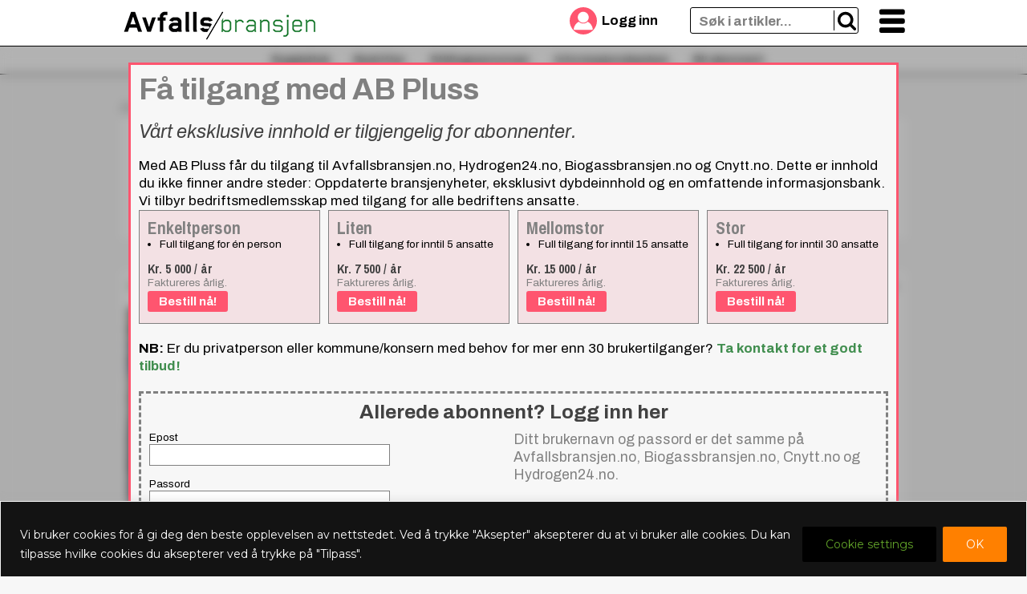

--- FILE ---
content_type: text/html; charset=UTF-8
request_url: https://avfallsbransjen.no/2020/01/20/avfallsdognet-20-01-20/
body_size: 35326
content:
<!doctype html>
<html lang="nb-NO">
<head><meta http-equiv="Content-Type" content="text/html; charset=utf-8">
	<meta name="viewport" content="width=device-width, initial-scale=1">
	<link rel="apple-touch-icon"  href="https://avfallsbransjen.no/wp-content/uploads/sites/24/2024/09/ab-logo-kvad-pos250x250px-120x120.png">
	<link rel="icon" type="image/png" href="https://avfallsbransjen.no/wp-content/uploads/sites/24/2024/09/ab-logo-kvad-pos250x250px-120x120.png">
	<meta name='robots' content='index, follow, max-image-preview:large, max-snippet:-1, max-video-preview:-1' />
	<style>img:is([sizes="auto" i], [sizes^="auto," i]) { contain-intrinsic-size: 3000px 1500px }</style>
	
	<!-- This site is optimized with the Yoast SEO plugin v26.8 - https://yoast.com/product/yoast-seo-wordpress/ -->
	<title>Avfallsdøgnet 20.01.20 - Avfallsbransjen.no</title>
	<meta name="description" content="En oppsummering av avfallsnytt de siste 24 timene." />
	<link rel="canonical" href="https://avfallsbransjen.no/2020/01/20/avfallsdognet-20-01-20/" />
	<meta property="og:locale" content="nb_NO" />
	<meta property="og:type" content="article" />
	<meta property="og:title" content="Avfallsdøgnet 20.01.20 - Avfallsbransjen.no" />
	<meta property="og:description" content="En oppsummering av avfallsnytt de siste 24 timene." />
	<meta property="og:url" content="https://avfallsbransjen.no/2020/01/20/avfallsdognet-20-01-20/" />
	<meta property="og:site_name" content="Avfallsbransjen.no" />
	<meta property="article:publisher" content="https://www.facebook.com/avfallsbransjen.no/" />
	<meta property="article:published_time" content="2020-01-20T14:00:56+00:00" />
	<meta property="og:image" content="https://storage.googleapis.com/smallstep/sites/24/2019/12/Biogassproduksjon-Foto-Oslo-kommune-e1578483059961.jpg" />
	<meta property="og:image:width" content="935" />
	<meta property="og:image:height" content="571" />
	<meta property="og:image:type" content="image/jpeg" />
	<meta name="twitter:card" content="summary_large_image" />
	<meta name="twitter:creator" content="@avfallsbransjen" />
	<meta name="twitter:site" content="@avfallsbransjen" />
	<meta name="twitter:label1" content="Skrevet av" />
	<meta name="twitter:data1" content="" />
	<meta name="twitter:label2" content="Ansl. lesetid" />
	<meta name="twitter:data2" content="2 minutter" />
	<script type="application/ld+json" class="yoast-schema-graph">{"@context":"https://schema.org","@graph":[{"@type":"Article","@id":"https://avfallsbransjen.no/2020/01/20/avfallsdognet-20-01-20/#article","isPartOf":{"@id":"https://avfallsbransjen.no/2020/01/20/avfallsdognet-20-01-20/"},"author":{"name":"","@id":""},"headline":"Avfallsdøgnet 20.01.20","datePublished":"2020-01-20T14:00:56+00:00","mainEntityOfPage":{"@id":"https://avfallsbransjen.no/2020/01/20/avfallsdognet-20-01-20/"},"wordCount":404,"publisher":{"@id":"https://avfallsbransjen.no/#organization"},"image":{"@id":"https://avfallsbransjen.no/2020/01/20/avfallsdognet-20-01-20/#primaryimage"},"thumbnailUrl":"https://avfallsbransjen.no/wp-content/uploads/sites/24/2019/12/Biogassproduksjon-Foto-Oslo-kommune-e1578483059961.jpg","keywords":["avfallsdøgnet","Biogass","Deponi","Klima- og miljøminister Ola Elvestuen","Renovasjons- og gjenvinningsetaten","Sirkulær økonomi"],"articleSection":["Nyheter"],"inLanguage":"nb-NO"},{"@type":"WebPage","@id":"https://avfallsbransjen.no/2020/01/20/avfallsdognet-20-01-20/","url":"https://avfallsbransjen.no/2020/01/20/avfallsdognet-20-01-20/","name":"Avfallsdøgnet 20.01.20 - Avfallsbransjen.no","isPartOf":{"@id":"https://avfallsbransjen.no/#website"},"primaryImageOfPage":{"@id":"https://avfallsbransjen.no/2020/01/20/avfallsdognet-20-01-20/#primaryimage"},"image":{"@id":"https://avfallsbransjen.no/2020/01/20/avfallsdognet-20-01-20/#primaryimage"},"thumbnailUrl":"https://avfallsbransjen.no/wp-content/uploads/sites/24/2019/12/Biogassproduksjon-Foto-Oslo-kommune-e1578483059961.jpg","datePublished":"2020-01-20T14:00:56+00:00","description":"En oppsummering av avfallsnytt de siste 24 timene.","breadcrumb":{"@id":"https://avfallsbransjen.no/2020/01/20/avfallsdognet-20-01-20/#breadcrumb"},"inLanguage":"nb-NO","potentialAction":[{"@type":"ReadAction","target":["https://avfallsbransjen.no/2020/01/20/avfallsdognet-20-01-20/"]}]},{"@type":"ImageObject","inLanguage":"nb-NO","@id":"https://avfallsbransjen.no/2020/01/20/avfallsdognet-20-01-20/#primaryimage","url":"https://avfallsbransjen.no/wp-content/uploads/sites/24/2019/12/Biogassproduksjon-Foto-Oslo-kommune-e1578483059961.jpg","contentUrl":"https://avfallsbransjen.no/wp-content/uploads/sites/24/2019/12/Biogassproduksjon-Foto-Oslo-kommune-e1578483059961.jpg","width":935,"height":571,"caption":"Oslo kommunes biogassanlegg på Nes Foto: Oslo kommune"},{"@type":"BreadcrumbList","@id":"https://avfallsbransjen.no/2020/01/20/avfallsdognet-20-01-20/#breadcrumb","itemListElement":[{"@type":"ListItem","position":1,"name":"Home","item":"https://avfallsbransjen.no/"},{"@type":"ListItem","position":2,"name":"Avfallsdøgnet 20.01.20"}]},{"@type":"WebSite","@id":"https://avfallsbransjen.no/#website","url":"https://avfallsbransjen.no/","name":"Avfallsbransjen.no","description":"","publisher":{"@id":"https://avfallsbransjen.no/#organization"},"potentialAction":[{"@type":"SearchAction","target":{"@type":"EntryPoint","urlTemplate":"https://avfallsbransjen.no/?s={search_term_string}"},"query-input":{"@type":"PropertyValueSpecification","valueRequired":true,"valueName":"search_term_string"}}],"inLanguage":"nb-NO"},{"@type":"Organization","@id":"https://avfallsbransjen.no/#organization","name":"Avfallsbransjen.no as","url":"https://avfallsbransjen.no/","logo":{"@type":"ImageObject","inLanguage":"nb-NO","@id":"https://avfallsbransjen.no/#/schema/logo/image/","url":"https://storage.googleapis.com/smallstep/sites/24/2019/06/avfallsbransjenlogo.png","contentUrl":"https://storage.googleapis.com/smallstep/sites/24/2019/06/avfallsbransjenlogo.png","width":948,"height":152,"caption":"Avfallsbransjen.no as"},"image":{"@id":"https://avfallsbransjen.no/#/schema/logo/image/"},"sameAs":["https://www.facebook.com/avfallsbransjen.no/","https://x.com/avfallsbransjen","https://www.youtube.com/channel/UCy6ZXUgQvVibenWgJHaU21g"]},{"@type":"Person","@id":""}]}</script>
	<!-- / Yoast SEO plugin. -->


<link rel='dns-prefetch' href='//challenges.cloudflare.com' />
<link rel='dns-prefetch' href='//fonts.googleapis.com' />
<link rel="alternate" type="application/rss+xml" title="Avfallsbransjen.no &raquo; strøm" href="https://avfallsbransjen.no/feed/" />
<link rel="alternate" type="application/rss+xml" title="Avfallsbransjen.no &raquo; kommentarstrøm" href="https://avfallsbransjen.no/comments/feed/" />
<script type="text/javascript">
/* <![CDATA[ */
window._wpemojiSettings = {"baseUrl":"https:\/\/s.w.org\/images\/core\/emoji\/16.0.1\/72x72\/","ext":".png","svgUrl":"https:\/\/s.w.org\/images\/core\/emoji\/16.0.1\/svg\/","svgExt":".svg","source":{"concatemoji":"https:\/\/avfallsbransjen.no\/wp-includes\/js\/wp-emoji-release.min.js?ver=6.8.3"}};
/*! This file is auto-generated */
!function(s,n){var o,i,e;function c(e){try{var t={supportTests:e,timestamp:(new Date).valueOf()};sessionStorage.setItem(o,JSON.stringify(t))}catch(e){}}function p(e,t,n){e.clearRect(0,0,e.canvas.width,e.canvas.height),e.fillText(t,0,0);var t=new Uint32Array(e.getImageData(0,0,e.canvas.width,e.canvas.height).data),a=(e.clearRect(0,0,e.canvas.width,e.canvas.height),e.fillText(n,0,0),new Uint32Array(e.getImageData(0,0,e.canvas.width,e.canvas.height).data));return t.every(function(e,t){return e===a[t]})}function u(e,t){e.clearRect(0,0,e.canvas.width,e.canvas.height),e.fillText(t,0,0);for(var n=e.getImageData(16,16,1,1),a=0;a<n.data.length;a++)if(0!==n.data[a])return!1;return!0}function f(e,t,n,a){switch(t){case"flag":return n(e,"\ud83c\udff3\ufe0f\u200d\u26a7\ufe0f","\ud83c\udff3\ufe0f\u200b\u26a7\ufe0f")?!1:!n(e,"\ud83c\udde8\ud83c\uddf6","\ud83c\udde8\u200b\ud83c\uddf6")&&!n(e,"\ud83c\udff4\udb40\udc67\udb40\udc62\udb40\udc65\udb40\udc6e\udb40\udc67\udb40\udc7f","\ud83c\udff4\u200b\udb40\udc67\u200b\udb40\udc62\u200b\udb40\udc65\u200b\udb40\udc6e\u200b\udb40\udc67\u200b\udb40\udc7f");case"emoji":return!a(e,"\ud83e\udedf")}return!1}function g(e,t,n,a){var r="undefined"!=typeof WorkerGlobalScope&&self instanceof WorkerGlobalScope?new OffscreenCanvas(300,150):s.createElement("canvas"),o=r.getContext("2d",{willReadFrequently:!0}),i=(o.textBaseline="top",o.font="600 32px Arial",{});return e.forEach(function(e){i[e]=t(o,e,n,a)}),i}function t(e){var t=s.createElement("script");t.src=e,t.defer=!0,s.head.appendChild(t)}"undefined"!=typeof Promise&&(o="wpEmojiSettingsSupports",i=["flag","emoji"],n.supports={everything:!0,everythingExceptFlag:!0},e=new Promise(function(e){s.addEventListener("DOMContentLoaded",e,{once:!0})}),new Promise(function(t){var n=function(){try{var e=JSON.parse(sessionStorage.getItem(o));if("object"==typeof e&&"number"==typeof e.timestamp&&(new Date).valueOf()<e.timestamp+604800&&"object"==typeof e.supportTests)return e.supportTests}catch(e){}return null}();if(!n){if("undefined"!=typeof Worker&&"undefined"!=typeof OffscreenCanvas&&"undefined"!=typeof URL&&URL.createObjectURL&&"undefined"!=typeof Blob)try{var e="postMessage("+g.toString()+"("+[JSON.stringify(i),f.toString(),p.toString(),u.toString()].join(",")+"));",a=new Blob([e],{type:"text/javascript"}),r=new Worker(URL.createObjectURL(a),{name:"wpTestEmojiSupports"});return void(r.onmessage=function(e){c(n=e.data),r.terminate(),t(n)})}catch(e){}c(n=g(i,f,p,u))}t(n)}).then(function(e){for(var t in e)n.supports[t]=e[t],n.supports.everything=n.supports.everything&&n.supports[t],"flag"!==t&&(n.supports.everythingExceptFlag=n.supports.everythingExceptFlag&&n.supports[t]);n.supports.everythingExceptFlag=n.supports.everythingExceptFlag&&!n.supports.flag,n.DOMReady=!1,n.readyCallback=function(){n.DOMReady=!0}}).then(function(){return e}).then(function(){var e;n.supports.everything||(n.readyCallback(),(e=n.source||{}).concatemoji?t(e.concatemoji):e.wpemoji&&e.twemoji&&(t(e.twemoji),t(e.wpemoji)))}))}((window,document),window._wpemojiSettings);
/* ]]> */
</script>
<link rel='stylesheet' id='mp-theme-css' href='https://avfallsbransjen.no/wp-content/plugins/memberpress/css/ui/theme.css?ver=1.12.2' type='text/css' media='all' />
<style id='wp-emoji-styles-inline-css' type='text/css'>

	img.wp-smiley, img.emoji {
		display: inline !important;
		border: none !important;
		box-shadow: none !important;
		height: 1em !important;
		width: 1em !important;
		margin: 0 0.07em !important;
		vertical-align: -0.1em !important;
		background: none !important;
		padding: 0 !important;
	}
</style>
<link rel='stylesheet' id='ab-reg-style-css' href='https://avfallsbransjen.no/wp-content/plugins/ab-pluss-client-3.11.1//css/ab-register.css?ver=1.0.0' type='text/css' media='all' />
<link rel='stylesheet' id='nb-sub-style-css' href='https://avfallsbransjen.no/wp-content/plugins/ab-send-nyhetsbrev-3.0.0/css/nbsub.css?ver=6.8.3' type='text/css' media='all' />
<link rel='stylesheet' id='torget_style-css' href='https://avfallsbransjen.no/wp-content/plugins/ab-supplyhub.2.07.0//css/style-torget.css?ver=2.07.0' type='text/css' media='all' />
<link rel='stylesheet' id='ab-style-css' href='https://avfallsbransjen.no/wp-content/themes/smallstep1.21.2/style.css?ver=1.21.2' type='text/css' media='all' />
<link rel='stylesheet' id='ab-accent-font-css' href='https://fonts.googleapis.com/css2?family=Archivo%3Aital%2Cwght%400%2C400%3B0%2C700%3B1%2C400&#038;display=swap&#038;ver=6.8.3' type='text/css' media='all' />
<link rel='stylesheet' id='ab-title-font-css' href='https://fonts.googleapis.com/css2?family=Archivo+Narrow%3Awght%40500%3B700&#038;display=swap&#038;ver=6.8.3' type='text/css' media='all' />
<link rel='stylesheet' id='ab-p-font-css' href='https://fonts.googleapis.com/css2?family=Montserrat%3Aital%2Cwght%400%2C400%3B0%2C700%3B1%2C400%3B1%2C700&#038;display=swap&#038;ver=6.8.3' type='text/css' media='all' />
<link rel='stylesheet' id='tablepress-default-css' href='https://avfallsbransjen.no/wp-content/plugins/tablepress/css/build/default.css?ver=3.2.6' type='text/css' media='all' />
<link rel='stylesheet' id='searchwp-forms-css' href='https://avfallsbransjen.no/wp-content/plugins/searchwp/assets/css/frontend/search-forms.css?ver=4.3.17' type='text/css' media='all' />
<script type="text/javascript" id="cookie-law-info-js-extra">
/* <![CDATA[ */
var _ckyConfig = {"_ipData":[],"_assetsURL":"https:\/\/avfallsbransjen.no\/wp-content\/plugins\/cookie-law-info\/lite\/frontend\/images\/","_publicURL":"https:\/\/avfallsbransjen.no","_expiry":"365","_categories":[{"name":"Necessary","slug":"necessary","isNecessary":true,"ccpaDoNotSell":true,"cookies":[],"active":true,"defaultConsent":{"gdpr":true,"ccpa":true}},{"name":"Functional","slug":"functional","isNecessary":false,"ccpaDoNotSell":true,"cookies":[],"active":true,"defaultConsent":{"gdpr":false,"ccpa":false}},{"name":"Analytics","slug":"analytics","isNecessary":false,"ccpaDoNotSell":true,"cookies":[],"active":true,"defaultConsent":{"gdpr":false,"ccpa":false}},{"name":"Performance","slug":"performance","isNecessary":false,"ccpaDoNotSell":true,"cookies":[],"active":true,"defaultConsent":{"gdpr":false,"ccpa":false}},{"name":"Advertisement","slug":"advertisement","isNecessary":false,"ccpaDoNotSell":true,"cookies":[],"active":true,"defaultConsent":{"gdpr":false,"ccpa":false}}],"_activeLaw":"gdpr","_rootDomain":"","_block":"1","_showBanner":"1","_bannerConfig":{"settings":{"type":"banner","preferenceCenterType":"popup","position":"bottom","applicableLaw":"gdpr"},"behaviours":{"reloadBannerOnAccept":false,"loadAnalyticsByDefault":false,"animations":{"onLoad":"animate","onHide":"sticky"}},"config":{"revisitConsent":{"status":false,"tag":"revisit-consent","position":"bottom-right","meta":{"url":"#"},"styles":{"background-color":"#0056A7"},"elements":{"title":{"type":"text","tag":"revisit-consent-title","status":true,"styles":{"color":"#0056a7"}}}},"preferenceCenter":{"toggle":{"status":true,"tag":"detail-category-toggle","type":"toggle","states":{"active":{"styles":{"background-color":"#1863DC"}},"inactive":{"styles":{"background-color":"#D0D5D2"}}}}},"categoryPreview":{"status":false,"toggle":{"status":true,"tag":"detail-category-preview-toggle","type":"toggle","states":{"active":{"styles":{"background-color":"#1863DC"}},"inactive":{"styles":{"background-color":"#D0D5D2"}}}}},"videoPlaceholder":{"status":true,"styles":{"background-color":"#000000","border-color":"#000000","color":"#ffffff"}},"readMore":{"status":false,"tag":"readmore-button","type":"link","meta":{"noFollow":true,"newTab":true},"styles":{"color":"#444","background-color":"transparent","border-color":"transparent"}},"showMore":{"status":true,"tag":"show-desc-button","type":"button","styles":{"color":"#1863DC"}},"showLess":{"status":true,"tag":"hide-desc-button","type":"button","styles":{"color":"#1863DC"}},"alwaysActive":{"status":true,"tag":"always-active","styles":{"color":"#008000"}},"manualLinks":{"status":true,"tag":"manual-links","type":"link","styles":{"color":"#1863DC"}},"auditTable":{"status":true},"optOption":{"status":true,"toggle":{"status":true,"tag":"optout-option-toggle","type":"toggle","states":{"active":{"styles":{"background-color":"#1863dc"}},"inactive":{"styles":{"background-color":"#FFFFFF"}}}}}}},"_version":"3.3.9.1","_logConsent":"1","_tags":[{"tag":"accept-button","styles":{"color":"#fff","background-color":"#ff8000","border-color":"#ff8000"}},{"tag":"reject-button","styles":{"color":"#fff","background-color":"#000","border-color":"#000"}},{"tag":"settings-button","styles":{"color":"#62a329","background-color":"#000","border-color":"#000"}},{"tag":"readmore-button","styles":{"color":"#444","background-color":"transparent","border-color":"transparent"}},{"tag":"donotsell-button","styles":{"color":"#333333","background-color":"","border-color":""}},{"tag":"show-desc-button","styles":{"color":"#1863DC"}},{"tag":"hide-desc-button","styles":{"color":"#1863DC"}},{"tag":"cky-always-active","styles":[]},{"tag":"cky-link","styles":[]},{"tag":"accept-button","styles":{"color":"#fff","background-color":"#ff8000","border-color":"#ff8000"}},{"tag":"revisit-consent","styles":{"background-color":"#0056A7"}}],"_shortCodes":[{"key":"cky_readmore","content":"<a href=\"http:\/\/avfallsbransjen.no\" class=\"cky-policy\" aria-label=\"Read More\" target=\"_blank\" rel=\"noopener\" data-cky-tag=\"readmore-button\">Read More<\/a>","tag":"readmore-button","status":false,"attributes":{"rel":"nofollow","target":"_blank"}},{"key":"cky_show_desc","content":"<button class=\"cky-show-desc-btn\" data-cky-tag=\"show-desc-button\" aria-label=\"Show more\">Show more<\/button>","tag":"show-desc-button","status":true,"attributes":[]},{"key":"cky_hide_desc","content":"<button class=\"cky-show-desc-btn\" data-cky-tag=\"hide-desc-button\" aria-label=\"Show less\">Show less<\/button>","tag":"hide-desc-button","status":true,"attributes":[]},{"key":"cky_optout_show_desc","content":"[cky_optout_show_desc]","tag":"optout-show-desc-button","status":true,"attributes":[]},{"key":"cky_optout_hide_desc","content":"[cky_optout_hide_desc]","tag":"optout-hide-desc-button","status":true,"attributes":[]},{"key":"cky_category_toggle_label","content":"[cky_{{status}}_category_label] [cky_preference_{{category_slug}}_title]","tag":"","status":true,"attributes":[]},{"key":"cky_enable_category_label","content":"Enable","tag":"","status":true,"attributes":[]},{"key":"cky_disable_category_label","content":"Disable","tag":"","status":true,"attributes":[]},{"key":"cky_video_placeholder","content":"<div class=\"video-placeholder-normal\" data-cky-tag=\"video-placeholder\" id=\"[UNIQUEID]\"><p class=\"video-placeholder-text-normal\" data-cky-tag=\"placeholder-title\">Please accept cookies to access this content<\/p><\/div>","tag":"","status":true,"attributes":[]},{"key":"cky_enable_optout_label","content":"Enable","tag":"","status":true,"attributes":[]},{"key":"cky_disable_optout_label","content":"Disable","tag":"","status":true,"attributes":[]},{"key":"cky_optout_toggle_label","content":"[cky_{{status}}_optout_label] [cky_optout_option_title]","tag":"","status":true,"attributes":[]},{"key":"cky_optout_option_title","content":"Do Not Sell or Share My Personal Information","tag":"","status":true,"attributes":[]},{"key":"cky_optout_close_label","content":"Close","tag":"","status":true,"attributes":[]},{"key":"cky_preference_close_label","content":"Close","tag":"","status":true,"attributes":[]}],"_rtl":"","_language":"en","_providersToBlock":[]};
var _ckyStyles = {"css":".cky-overlay{background: #000000; opacity: 0.4; position: fixed; top: 0; left: 0; width: 100%; height: 100%; z-index: 99999999;}.cky-hide{display: none;}.cky-btn-revisit-wrapper{display: flex; align-items: center; justify-content: center; background: #0056a7; width: 45px; height: 45px; border-radius: 50%; position: fixed; z-index: 999999; cursor: pointer;}.cky-revisit-bottom-left{bottom: 15px; left: 15px;}.cky-revisit-bottom-right{bottom: 15px; right: 15px;}.cky-btn-revisit-wrapper .cky-btn-revisit{display: flex; align-items: center; justify-content: center; background: none; border: none; cursor: pointer; position: relative; margin: 0; padding: 0;}.cky-btn-revisit-wrapper .cky-btn-revisit img{max-width: fit-content; margin: 0; height: 30px; width: 30px;}.cky-revisit-bottom-left:hover::before{content: attr(data-tooltip); position: absolute; background: #4e4b66; color: #ffffff; left: calc(100% + 7px); font-size: 12px; line-height: 16px; width: max-content; padding: 4px 8px; border-radius: 4px;}.cky-revisit-bottom-left:hover::after{position: absolute; content: \"\"; border: 5px solid transparent; left: calc(100% + 2px); border-left-width: 0; border-right-color: #4e4b66;}.cky-revisit-bottom-right:hover::before{content: attr(data-tooltip); position: absolute; background: #4e4b66; color: #ffffff; right: calc(100% + 7px); font-size: 12px; line-height: 16px; width: max-content; padding: 4px 8px; border-radius: 4px;}.cky-revisit-bottom-right:hover::after{position: absolute; content: \"\"; border: 5px solid transparent; right: calc(100% + 2px); border-right-width: 0; border-left-color: #4e4b66;}.cky-revisit-hide{display: none;}.cky-consent-container{position: fixed; width: 100%; box-sizing: border-box; z-index: 9999999;}.cky-consent-container .cky-consent-bar{background: #ffffff; border: 1px solid; padding: 16.5px 24px; box-shadow: 0 -1px 10px 0 #acabab4d;}.cky-banner-bottom{bottom: 0; left: 0;}.cky-banner-top{top: 0; left: 0;}.cky-custom-brand-logo-wrapper .cky-custom-brand-logo{width: 100px; height: auto; margin: 0 0 12px 0;}.cky-notice .cky-title{color: #212121; font-weight: 700; font-size: 18px; line-height: 24px; margin: 0 0 12px 0;}.cky-notice-group{display: flex; justify-content: space-between; align-items: center; font-size: 14px; line-height: 24px; font-weight: 400;}.cky-notice-des *,.cky-preference-content-wrapper *,.cky-accordion-header-des *,.cky-gpc-wrapper .cky-gpc-desc *{font-size: 14px;}.cky-notice-des{color: #212121; font-size: 14px; line-height: 24px; font-weight: 400;}.cky-notice-des img{height: 25px; width: 25px;}.cky-consent-bar .cky-notice-des p,.cky-gpc-wrapper .cky-gpc-desc p,.cky-preference-body-wrapper .cky-preference-content-wrapper p,.cky-accordion-header-wrapper .cky-accordion-header-des p,.cky-cookie-des-table li div:last-child p{color: inherit; margin-top: 0; overflow-wrap: break-word;}.cky-notice-des P:last-child,.cky-preference-content-wrapper p:last-child,.cky-cookie-des-table li div:last-child p:last-child,.cky-gpc-wrapper .cky-gpc-desc p:last-child{margin-bottom: 0;}.cky-notice-des a.cky-policy,.cky-notice-des button.cky-policy{font-size: 14px; color: #1863dc; white-space: nowrap; cursor: pointer; background: transparent; border: 1px solid; text-decoration: underline;}.cky-notice-des button.cky-policy{padding: 0;}.cky-notice-des a.cky-policy:focus-visible,.cky-notice-des button.cky-policy:focus-visible,.cky-preference-content-wrapper .cky-show-desc-btn:focus-visible,.cky-accordion-header .cky-accordion-btn:focus-visible,.cky-preference-header .cky-btn-close:focus-visible,.cky-switch input[type=\"checkbox\"]:focus-visible,.cky-footer-wrapper a:focus-visible,.cky-btn:focus-visible{outline: 2px solid #1863dc; outline-offset: 2px;}.cky-btn:focus:not(:focus-visible),.cky-accordion-header .cky-accordion-btn:focus:not(:focus-visible),.cky-preference-content-wrapper .cky-show-desc-btn:focus:not(:focus-visible),.cky-btn-revisit-wrapper .cky-btn-revisit:focus:not(:focus-visible),.cky-preference-header .cky-btn-close:focus:not(:focus-visible),.cky-consent-bar .cky-banner-btn-close:focus:not(:focus-visible){outline: 0;}button.cky-show-desc-btn:not(:hover):not(:active){color: #1863dc; background: transparent;}button.cky-accordion-btn:not(:hover):not(:active),button.cky-banner-btn-close:not(:hover):not(:active),button.cky-btn-close:not(:hover):not(:active),button.cky-btn-revisit:not(:hover):not(:active){background: transparent;}.cky-consent-bar button:hover,.cky-modal.cky-modal-open button:hover,.cky-consent-bar button:focus,.cky-modal.cky-modal-open button:focus{text-decoration: none;}.cky-notice-btn-wrapper{display: flex; justify-content: center; align-items: center; margin-left: 15px;}.cky-notice-btn-wrapper .cky-btn{text-shadow: none; box-shadow: none;}.cky-btn{font-size: 14px; font-family: inherit; line-height: 24px; padding: 8px 27px; font-weight: 500; margin: 0 8px 0 0; border-radius: 2px; white-space: nowrap; cursor: pointer; text-align: center; text-transform: none; min-height: 0;}.cky-btn:hover{opacity: 0.8;}.cky-btn-customize{color: #1863dc; background: transparent; border: 2px solid #1863dc;}.cky-btn-reject{color: #1863dc; background: transparent; border: 2px solid #1863dc;}.cky-btn-accept{background: #1863dc; color: #ffffff; border: 2px solid #1863dc;}.cky-btn:last-child{margin-right: 0;}@media (max-width: 768px){.cky-notice-group{display: block;}.cky-notice-btn-wrapper{margin-left: 0;}.cky-notice-btn-wrapper .cky-btn{flex: auto; max-width: 100%; margin-top: 10px; white-space: unset;}}@media (max-width: 576px){.cky-notice-btn-wrapper{flex-direction: column;}.cky-custom-brand-logo-wrapper, .cky-notice .cky-title, .cky-notice-des, .cky-notice-btn-wrapper{padding: 0 28px;}.cky-consent-container .cky-consent-bar{padding: 16.5px 0;}.cky-notice-des{max-height: 40vh; overflow-y: scroll;}.cky-notice-btn-wrapper .cky-btn{width: 100%; padding: 8px; margin-right: 0;}.cky-notice-btn-wrapper .cky-btn-accept{order: 1;}.cky-notice-btn-wrapper .cky-btn-reject{order: 3;}.cky-notice-btn-wrapper .cky-btn-customize{order: 2;}}@media (max-height: 480px){.cky-consent-container{max-height: 100vh;overflow-y: scroll}.cky-notice-des{max-height: unset;overflow-y: unset}.cky-preference-center{height: 100vh;overflow: auto !important}.cky-preference-center .cky-preference-body-wrapper{overflow: unset}}@media (max-width: 425px){.cky-custom-brand-logo-wrapper, .cky-notice .cky-title, .cky-notice-des, .cky-notice-btn-wrapper{padding: 0 24px;}.cky-notice-btn-wrapper{flex-direction: column;}.cky-btn{width: 100%; margin: 10px 0 0 0;}.cky-notice-btn-wrapper .cky-btn-customize{order: 2;}.cky-notice-btn-wrapper .cky-btn-reject{order: 3;}.cky-notice-btn-wrapper .cky-btn-accept{order: 1; margin-top: 16px;}}@media (max-width: 352px){.cky-notice .cky-title{font-size: 16px;}.cky-notice-des *{font-size: 12px;}.cky-notice-des, .cky-btn{font-size: 12px;}}.cky-modal.cky-modal-open{display: flex; visibility: visible; -webkit-transform: translate(-50%, -50%); -moz-transform: translate(-50%, -50%); -ms-transform: translate(-50%, -50%); -o-transform: translate(-50%, -50%); transform: translate(-50%, -50%); top: 50%; left: 50%; transition: all 1s ease;}.cky-modal{box-shadow: 0 32px 68px rgba(0, 0, 0, 0.3); margin: 0 auto; position: fixed; max-width: 100%; background: #ffffff; top: 50%; box-sizing: border-box; border-radius: 6px; z-index: 999999999; color: #212121; -webkit-transform: translate(-50%, 100%); -moz-transform: translate(-50%, 100%); -ms-transform: translate(-50%, 100%); -o-transform: translate(-50%, 100%); transform: translate(-50%, 100%); visibility: hidden; transition: all 0s ease;}.cky-preference-center{max-height: 79vh; overflow: hidden; width: 845px; overflow: hidden; flex: 1 1 0; display: flex; flex-direction: column; border-radius: 6px;}.cky-preference-header{display: flex; align-items: center; justify-content: space-between; padding: 22px 24px; border-bottom: 1px solid;}.cky-preference-header .cky-preference-title{font-size: 18px; font-weight: 700; line-height: 24px;}.cky-preference-header .cky-btn-close{margin: 0; cursor: pointer; vertical-align: middle; padding: 0; background: none; border: none; width: 24px; height: 24px; min-height: 0; line-height: 0; text-shadow: none; box-shadow: none;}.cky-preference-header .cky-btn-close img{margin: 0; height: 10px; width: 10px;}.cky-preference-body-wrapper{padding: 0 24px; flex: 1; overflow: auto; box-sizing: border-box;}.cky-preference-content-wrapper,.cky-gpc-wrapper .cky-gpc-desc{font-size: 14px; line-height: 24px; font-weight: 400; padding: 12px 0;}.cky-preference-content-wrapper{border-bottom: 1px solid;}.cky-preference-content-wrapper img{height: 25px; width: 25px;}.cky-preference-content-wrapper .cky-show-desc-btn{font-size: 14px; font-family: inherit; color: #1863dc; text-decoration: none; line-height: 24px; padding: 0; margin: 0; white-space: nowrap; cursor: pointer; background: transparent; border-color: transparent; text-transform: none; min-height: 0; text-shadow: none; box-shadow: none;}.cky-accordion-wrapper{margin-bottom: 10px;}.cky-accordion{border-bottom: 1px solid;}.cky-accordion:last-child{border-bottom: none;}.cky-accordion .cky-accordion-item{display: flex; margin-top: 10px;}.cky-accordion .cky-accordion-body{display: none;}.cky-accordion.cky-accordion-active .cky-accordion-body{display: block; padding: 0 22px; margin-bottom: 16px;}.cky-accordion-header-wrapper{cursor: pointer; width: 100%;}.cky-accordion-item .cky-accordion-header{display: flex; justify-content: space-between; align-items: center;}.cky-accordion-header .cky-accordion-btn{font-size: 16px; font-family: inherit; color: #212121; line-height: 24px; background: none; border: none; font-weight: 700; padding: 0; margin: 0; cursor: pointer; text-transform: none; min-height: 0; text-shadow: none; box-shadow: none;}.cky-accordion-header .cky-always-active{color: #008000; font-weight: 600; line-height: 24px; font-size: 14px;}.cky-accordion-header-des{font-size: 14px; line-height: 24px; margin: 10px 0 16px 0;}.cky-accordion-chevron{margin-right: 22px; position: relative; cursor: pointer;}.cky-accordion-chevron-hide{display: none;}.cky-accordion .cky-accordion-chevron i::before{content: \"\"; position: absolute; border-right: 1.4px solid; border-bottom: 1.4px solid; border-color: inherit; height: 6px; width: 6px; -webkit-transform: rotate(-45deg); -moz-transform: rotate(-45deg); -ms-transform: rotate(-45deg); -o-transform: rotate(-45deg); transform: rotate(-45deg); transition: all 0.2s ease-in-out; top: 8px;}.cky-accordion.cky-accordion-active .cky-accordion-chevron i::before{-webkit-transform: rotate(45deg); -moz-transform: rotate(45deg); -ms-transform: rotate(45deg); -o-transform: rotate(45deg); transform: rotate(45deg);}.cky-audit-table{background: #f4f4f4; border-radius: 6px;}.cky-audit-table .cky-empty-cookies-text{color: inherit; font-size: 12px; line-height: 24px; margin: 0; padding: 10px;}.cky-audit-table .cky-cookie-des-table{font-size: 12px; line-height: 24px; font-weight: normal; padding: 15px 10px; border-bottom: 1px solid; border-bottom-color: inherit; margin: 0;}.cky-audit-table .cky-cookie-des-table:last-child{border-bottom: none;}.cky-audit-table .cky-cookie-des-table li{list-style-type: none; display: flex; padding: 3px 0;}.cky-audit-table .cky-cookie-des-table li:first-child{padding-top: 0;}.cky-cookie-des-table li div:first-child{width: 100px; font-weight: 600; word-break: break-word; word-wrap: break-word;}.cky-cookie-des-table li div:last-child{flex: 1; word-break: break-word; word-wrap: break-word; margin-left: 8px;}.cky-footer-shadow{display: block; width: 100%; height: 40px; background: linear-gradient(180deg, rgba(255, 255, 255, 0) 0%, #ffffff 100%); position: absolute; bottom: calc(100% - 1px);}.cky-footer-wrapper{position: relative;}.cky-prefrence-btn-wrapper{display: flex; flex-wrap: wrap; align-items: center; justify-content: center; padding: 22px 24px; border-top: 1px solid;}.cky-prefrence-btn-wrapper .cky-btn{flex: auto; max-width: 100%; text-shadow: none; box-shadow: none;}.cky-btn-preferences{color: #1863dc; background: transparent; border: 2px solid #1863dc;}.cky-preference-header,.cky-preference-body-wrapper,.cky-preference-content-wrapper,.cky-accordion-wrapper,.cky-accordion,.cky-accordion-wrapper,.cky-footer-wrapper,.cky-prefrence-btn-wrapper{border-color: inherit;}@media (max-width: 845px){.cky-modal{max-width: calc(100% - 16px);}}@media (max-width: 576px){.cky-modal{max-width: 100%;}.cky-preference-center{max-height: 100vh;}.cky-prefrence-btn-wrapper{flex-direction: column;}.cky-accordion.cky-accordion-active .cky-accordion-body{padding-right: 0;}.cky-prefrence-btn-wrapper .cky-btn{width: 100%; margin: 10px 0 0 0;}.cky-prefrence-btn-wrapper .cky-btn-reject{order: 3;}.cky-prefrence-btn-wrapper .cky-btn-accept{order: 1; margin-top: 0;}.cky-prefrence-btn-wrapper .cky-btn-preferences{order: 2;}}@media (max-width: 425px){.cky-accordion-chevron{margin-right: 15px;}.cky-notice-btn-wrapper{margin-top: 0;}.cky-accordion.cky-accordion-active .cky-accordion-body{padding: 0 15px;}}@media (max-width: 352px){.cky-preference-header .cky-preference-title{font-size: 16px;}.cky-preference-header{padding: 16px 24px;}.cky-preference-content-wrapper *, .cky-accordion-header-des *{font-size: 12px;}.cky-preference-content-wrapper, .cky-preference-content-wrapper .cky-show-more, .cky-accordion-header .cky-always-active, .cky-accordion-header-des, .cky-preference-content-wrapper .cky-show-desc-btn, .cky-notice-des a.cky-policy{font-size: 12px;}.cky-accordion-header .cky-accordion-btn{font-size: 14px;}}.cky-switch{display: flex;}.cky-switch input[type=\"checkbox\"]{position: relative; width: 44px; height: 24px; margin: 0; background: #d0d5d2; -webkit-appearance: none; border-radius: 50px; cursor: pointer; outline: 0; border: none; top: 0;}.cky-switch input[type=\"checkbox\"]:checked{background: #1863dc;}.cky-switch input[type=\"checkbox\"]:before{position: absolute; content: \"\"; height: 20px; width: 20px; left: 2px; bottom: 2px; border-radius: 50%; background-color: white; -webkit-transition: 0.4s; transition: 0.4s; margin: 0;}.cky-switch input[type=\"checkbox\"]:after{display: none;}.cky-switch input[type=\"checkbox\"]:checked:before{-webkit-transform: translateX(20px); -ms-transform: translateX(20px); transform: translateX(20px);}@media (max-width: 425px){.cky-switch input[type=\"checkbox\"]{width: 38px; height: 21px;}.cky-switch input[type=\"checkbox\"]:before{height: 17px; width: 17px;}.cky-switch input[type=\"checkbox\"]:checked:before{-webkit-transform: translateX(17px); -ms-transform: translateX(17px); transform: translateX(17px);}}.cky-consent-bar .cky-banner-btn-close{position: absolute; right: 9px; top: 5px; background: none; border: none; cursor: pointer; padding: 0; margin: 0; min-height: 0; line-height: 0; height: 24px; width: 24px; text-shadow: none; box-shadow: none;}.cky-consent-bar .cky-banner-btn-close img{height: 9px; width: 9px; margin: 0;}.cky-notice-btn-wrapper .cky-btn-do-not-sell{font-size: 14px; line-height: 24px; padding: 6px 0; margin: 0; font-weight: 500; background: none; border-radius: 2px; border: none; cursor: pointer; text-align: left; color: #1863dc; background: transparent; border-color: transparent; box-shadow: none; text-shadow: none;}.cky-consent-bar .cky-banner-btn-close:focus-visible,.cky-notice-btn-wrapper .cky-btn-do-not-sell:focus-visible,.cky-opt-out-btn-wrapper .cky-btn:focus-visible,.cky-opt-out-checkbox-wrapper input[type=\"checkbox\"].cky-opt-out-checkbox:focus-visible{outline: 2px solid #1863dc; outline-offset: 2px;}@media (max-width: 768px){.cky-notice-btn-wrapper{margin-left: 0; margin-top: 10px; justify-content: left;}.cky-notice-btn-wrapper .cky-btn-do-not-sell{padding: 0;}}@media (max-width: 352px){.cky-notice-btn-wrapper .cky-btn-do-not-sell, .cky-notice-des a.cky-policy{font-size: 12px;}}.cky-opt-out-wrapper{padding: 12px 0;}.cky-opt-out-wrapper .cky-opt-out-checkbox-wrapper{display: flex; align-items: center;}.cky-opt-out-checkbox-wrapper .cky-opt-out-checkbox-label{font-size: 16px; font-weight: 700; line-height: 24px; margin: 0 0 0 12px; cursor: pointer;}.cky-opt-out-checkbox-wrapper input[type=\"checkbox\"].cky-opt-out-checkbox{background-color: #ffffff; border: 1px solid black; width: 20px; height: 18.5px; margin: 0; -webkit-appearance: none; position: relative; display: flex; align-items: center; justify-content: center; border-radius: 2px; cursor: pointer;}.cky-opt-out-checkbox-wrapper input[type=\"checkbox\"].cky-opt-out-checkbox:checked{background-color: #1863dc; border: none;}.cky-opt-out-checkbox-wrapper input[type=\"checkbox\"].cky-opt-out-checkbox:checked::after{left: 6px; bottom: 4px; width: 7px; height: 13px; border: solid #ffffff; border-width: 0 3px 3px 0; border-radius: 2px; -webkit-transform: rotate(45deg); -ms-transform: rotate(45deg); transform: rotate(45deg); content: \"\"; position: absolute; box-sizing: border-box;}.cky-opt-out-checkbox-wrapper.cky-disabled .cky-opt-out-checkbox-label,.cky-opt-out-checkbox-wrapper.cky-disabled input[type=\"checkbox\"].cky-opt-out-checkbox{cursor: no-drop;}.cky-gpc-wrapper{margin: 0 0 0 32px;}.cky-footer-wrapper .cky-opt-out-btn-wrapper{display: flex; flex-wrap: wrap; align-items: center; justify-content: center; padding: 22px 24px;}.cky-opt-out-btn-wrapper .cky-btn{flex: auto; max-width: 100%; text-shadow: none; box-shadow: none;}.cky-opt-out-btn-wrapper .cky-btn-cancel{border: 1px solid #dedfe0; background: transparent; color: #858585;}.cky-opt-out-btn-wrapper .cky-btn-confirm{background: #1863dc; color: #ffffff; border: 1px solid #1863dc;}@media (max-width: 352px){.cky-opt-out-checkbox-wrapper .cky-opt-out-checkbox-label{font-size: 14px;}.cky-gpc-wrapper .cky-gpc-desc, .cky-gpc-wrapper .cky-gpc-desc *{font-size: 12px;}.cky-opt-out-checkbox-wrapper input[type=\"checkbox\"].cky-opt-out-checkbox{width: 16px; height: 16px;}.cky-opt-out-checkbox-wrapper input[type=\"checkbox\"].cky-opt-out-checkbox:checked::after{left: 5px; bottom: 4px; width: 3px; height: 9px;}.cky-gpc-wrapper{margin: 0 0 0 28px;}}.video-placeholder-youtube{background-size: 100% 100%; background-position: center; background-repeat: no-repeat; background-color: #b2b0b059; position: relative; display: flex; align-items: center; justify-content: center; max-width: 100%;}.video-placeholder-text-youtube{text-align: center; align-items: center; padding: 10px 16px; background-color: #000000cc; color: #ffffff; border: 1px solid; border-radius: 2px; cursor: pointer;}.video-placeholder-normal{background-image: url(\"\/wp-content\/plugins\/cookie-law-info\/lite\/frontend\/images\/placeholder.svg\"); background-size: 80px; background-position: center; background-repeat: no-repeat; background-color: #b2b0b059; position: relative; display: flex; align-items: flex-end; justify-content: center; max-width: 100%;}.video-placeholder-text-normal{align-items: center; padding: 10px 16px; text-align: center; border: 1px solid; border-radius: 2px; cursor: pointer;}.cky-rtl{direction: rtl; text-align: right;}.cky-rtl .cky-banner-btn-close{left: 9px; right: auto;}.cky-rtl .cky-notice-btn-wrapper .cky-btn:last-child{margin-right: 8px;}.cky-rtl .cky-notice-btn-wrapper .cky-btn:first-child{margin-right: 0;}.cky-rtl .cky-notice-btn-wrapper{margin-left: 0; margin-right: 15px;}.cky-rtl .cky-prefrence-btn-wrapper .cky-btn{margin-right: 8px;}.cky-rtl .cky-prefrence-btn-wrapper .cky-btn:first-child{margin-right: 0;}.cky-rtl .cky-accordion .cky-accordion-chevron i::before{border: none; border-left: 1.4px solid; border-top: 1.4px solid; left: 12px;}.cky-rtl .cky-accordion.cky-accordion-active .cky-accordion-chevron i::before{-webkit-transform: rotate(-135deg); -moz-transform: rotate(-135deg); -ms-transform: rotate(-135deg); -o-transform: rotate(-135deg); transform: rotate(-135deg);}@media (max-width: 768px){.cky-rtl .cky-notice-btn-wrapper{margin-right: 0;}}@media (max-width: 576px){.cky-rtl .cky-notice-btn-wrapper .cky-btn:last-child{margin-right: 0;}.cky-rtl .cky-prefrence-btn-wrapper .cky-btn{margin-right: 0;}.cky-rtl .cky-accordion.cky-accordion-active .cky-accordion-body{padding: 0 22px 0 0;}}@media (max-width: 425px){.cky-rtl .cky-accordion.cky-accordion-active .cky-accordion-body{padding: 0 15px 0 0;}}.cky-rtl .cky-opt-out-btn-wrapper .cky-btn{margin-right: 12px;}.cky-rtl .cky-opt-out-btn-wrapper .cky-btn:first-child{margin-right: 0;}.cky-rtl .cky-opt-out-checkbox-wrapper .cky-opt-out-checkbox-label{margin: 0 12px 0 0;}"};
/* ]]> */
</script>
<script type="text/javascript" src="https://avfallsbransjen.no/wp-content/plugins/cookie-law-info/lite/frontend/js/script.min.js?ver=3.3.9.1" id="cookie-law-info-js"></script>
<script type="text/javascript" src="https://avfallsbransjen.no/wp-includes/js/jquery/jquery.min.js?ver=3.7.1" id="jquery-core-js"></script>
<script type="text/javascript" src="https://avfallsbransjen.no/wp-includes/js/jquery/jquery-migrate.min.js?ver=3.4.1" id="jquery-migrate-js"></script>
<link rel="https://api.w.org/" href="https://avfallsbransjen.no/wp-json/" /><link rel="alternate" title="JSON" type="application/json" href="https://avfallsbransjen.no/wp-json/wp/v2/posts/9522" /><link rel="EditURI" type="application/rsd+xml" title="RSD" href="https://avfallsbransjen.no/xmlrpc.php?rsd" />
<link rel='shortlink' href='https://avfallsbransjen.no/?p=9522' />
<link rel="alternate" title="oEmbed (JSON)" type="application/json+oembed" href="https://avfallsbransjen.no/wp-json/oembed/1.0/embed?url=https%3A%2F%2Favfallsbransjen.no%2F2020%2F01%2F20%2Favfallsdognet-20-01-20%2F" />
<link rel="alternate" title="oEmbed (XML)" type="text/xml+oembed" href="https://avfallsbransjen.no/wp-json/oembed/1.0/embed?url=https%3A%2F%2Favfallsbransjen.no%2F2020%2F01%2F20%2Favfallsdognet-20-01-20%2F&#038;format=xml" />
	<style>
	.ab-ad:before {
		content:"Annonse";
	}
	</style>
		<script async src="https://securepubads.g.doubleclick.net/tag/js/gpt.js"></script>
	<script>
		window.googletag = window.googletag || {cmd: []};
		googletag.cmd.push(function() {
							var mappingTopBanner = googletag.sizeMapping()
				 .addSize( [980, 0] , [980, 150] )
				 .addSize( [468, 0] , [ [468, 300] , [320, 200]] ) 
				 .addSize( [0, 0] , [320, 200] ) 			 
				 .build();
										var mappingMegaBoard = googletag.sizeMapping()
				 .addSize( [980, 0] , [980, 300] )
				 .addSize( [468, 0] , [ [468, 300] , [320, 200]] ) 
				 .addSize( [0, 0] , [320, 200] ) 
				 .build();
									 
			googletag.pubads().setCentering(true);

						var topbannerAdSlot = googletag.defineSlot('/23033106/avfallsbransjen.no//toppbanner', [ [980, 150] , [ 468,300 ] , [320,200] ] , 'ad-top-banner')
			  .addService(googletag.pubads());
			topbannerAdSlot.defineSizeMapping(mappingTopBanner);
				 
			 
						
						
							var megaboard2AdSlot = googletag.defineSlot('/23033106/avfallsbransjen.no//megaboard-2', [ [980, 300] , [468,300] , [320,200] ] , 'ad-megaboard-2')
					.addService(googletag.pubads());
				megaboard2AdSlot.defineSizeMapping(mappingMegaBoard);
						
						
							var boks2AdSlot = googletag.defineSlot('/23033106/avfallsbransjen.no//boks-2', [300,250] , 'ad-boks-2')
					.addService(googletag.pubads());
								
			googletag.pubads().enableLazyLoad();
			googletag.pubads().enableSingleRequest();
			googletag.enableServices();
		});
	</script>
			<script src="https://cdn.onesignal.com/sdks/OneSignalSDK.js" async=""></script>
		<script>
			var OneSignal = window.OneSignal || [];
			OneSignal.push(function() {
			OneSignal.init({
			appId: "85b15e57-9a42-4e2b-8804-366d2ba06d0f",
			});
		});
		</script>
	<script async src="https://www.googletagmanager.com/gtag/js?id=G-MX7CTVCTR4"></script>
<script>
 window.dataLayer = window.dataLayer || [];
 function gtag(){dataLayer.push(arguments);}
 gtag('js', new Date());
 gtag('config', 'G-MX7CTVCTR4'); 
</script>
        <script>
          gtag('set', 'content_group', 'Article');
        </script>
            <script>
        gtag( 'set', {'open_article': 'no'} );
        gtag( 'set', {'content_id': '9522'} );        
    </script>
    <script>
 !function(f,b,e,v,n,t,s)
 {if(f.fbq)return;n=f.fbq=function(){n.callMethod?
 n.callMethod.apply(n,arguments):n.queue.push(arguments)};
 if(!f._fbq)f._fbq=n;n.push=n;n.loaded=!0;n.version='2.0';
 n.queue=[];t=b.createElement(e);t.async=!0;
 t.src=v;s=b.getElementsByTagName(e)[0];
 s.parentNode.insertBefore(t,s)}(window, document,'script',
 'https://connect.facebook.net/en_US/fbevents.js');
 fbq('init', '2568336476807290');
 fbq('track', 'PageView');
 </script>
 <noscript><img height="1" width="1" style="display:none"
 src="https://www.facebook.com/tr?id='2568336476807290'&ev=PageView&noscript=1"
 /></noscript>
<script type="text/javascript">
 _linkedin_partner_id = "3113650";
 window._linkedin_data_partner_ids = window._linkedin_data_partner_ids || [];
 window._linkedin_data_partner_ids.push(_linkedin_partner_id);
 </script><script type="text/javascript">
 (function(){var s = document.getElementsByTagName("script")[0];
 var b = document.createElement("script");
 b.type = "text/javascript";b.async = true;
 b.src = "https://snap.licdn.com/li.lms-analytics/insight.min.js";
 s.parentNode.insertBefore(b, s);})();
 </script>
 <noscript>
 <img height="1" width="1" style="display:none;" alt="" src="https://px.ads.linkedin.com/collect/?pid=3113650&fmt=gif" />
 </noscript>
<script async src="https://www.googletagmanager.com/gtag/js?id=G-XFVKQWY8DN"></script>
<script>
 window.dataLayer = window.dataLayer || [];
 function gtag(){dataLayer.push(arguments);}
 gtag('js', new Date());
 gtag('config', 'G-XFVKQWY8DN' , { 'page_title' : 'Avfallsdøgnet 20.01.20 - Avfallsbransjen.no' } ); 
</script>
<!-- Kilkaya tag -->
<script type="text/javascript" src="https://cl.k5a.io/60ae49163984713a036f5c02.js" async></script>
<!-- Start of HubSpot Embed Code -->
<script type="text/javascript" id="hs-script-loader" async defer src="//js-eu1.hs-scripts.com/25433449.js"></script>
<!-- End of HubSpot Embed Code -->
<style id="cky-style-inline">[data-cky-tag]{visibility:hidden;}</style><STYLE>
:root {
    --content-width: 980px;
    --article-width: 980px;
    --heading-height: 58px;
    --body-bg-color: #f7f7f7;
    --elem-bg-color: #FFFFFF;
    --light-grey: #f7f7f7;
    --mid-grey: #c8c7c7;
    --dark-grey: #808080;
    --main-color: #418e4f;
    --main-color-light: #CBE7D0;
    --main-color-bg: #e6f6f0;
    --editorial-color: #418e4f;
    --editorial-color-light: #CBE7D0;
    --editorial-color-bg: #e6f6f0;
    --commercial-color: #ff9a48;
    --commercial-color-light: #ffb87f;
    --commercial-color-bg: #ffebda;
    --member-color: #ff556f;
    --member-color-light: #EE7277;
    --member-color-bg: #f3e1e4;
    --user-color: #181D36;
    --user-color-light: #706F6F;
    --user-color-bg: #f7f7f7;
    --accent-color: #ff556f;
    --header-bg-color: #ffffff;
    --header-fg-color: #000000;
    --header-border-color: #000000;
    --nav-bg-color: #ffffff;
    --nav-fg-color: #000000;
    --nav2-bg-color: #ffffff;
    --nav2-fg-color: #418e4f;
    --footer-fg-color: #ffffff;
    --footer-bg-color: #000000;
    --footer-accent-color: #418e4f;
    --main-elem-bottom-margin: 20px;
    --elem-inner-padding: 10px;
    --title-font: "Archivo Narrow", sans-serif;
    --title-font-color: #424242;
    --p-font-family: "Montserrat", sans-serif;
    --accent-font: "Archivo", sans-serif;
    --line-height: 1.3;
    --base-font-size: 17px;
}
</STYLE>
		<style type="text/css">
					.site-title,
			.site-description {
				position: absolute;
				clip: rect(1px, 1px, 1px, 1px);
			}
				</style>
		<link rel="icon" href="https://avfallsbransjen.no/wp-content/uploads/sites/24/2024/09/ab-logo-kvad-pos250x250px-120x120.png" sizes="32x32" />
<link rel="icon" href="https://avfallsbransjen.no/wp-content/uploads/sites/24/2024/09/ab-logo-kvad-pos250x250px-200x200.png" sizes="192x192" />
<link rel="apple-touch-icon" href="https://avfallsbransjen.no/wp-content/uploads/sites/24/2024/09/ab-logo-kvad-pos250x250px-180x180.png" />
<meta name="msapplication-TileImage" content="https://avfallsbransjen.no/wp-content/uploads/sites/24/2024/09/ab-logo-kvad-pos250x250px.png" />
	</head>

<body class="wp-singular post-template-default single single-post postid-9522 single-format-standard wp-custom-logo wp-theme-smallstep1212 no-sidebar">
<div id="page" class="site">
	<a class="skip-link screen-reader-text" href="#content">Hopp til innholdet</a>
	<header id="masthead" class="site-header">
        <div class="header-container">
	        <div class="site-branding">
			<a href="https://avfallsbransjen.no/" class="custom-logo-link" rel="home"><img width="250" height="43" src="https://avfallsbransjen.no/wp-content/uploads/sites/24/2024/09/cropped-ab-logo-pos-250.png" class="custom-logo" alt="Avfallsbransjen.no" decoding="async" srcset="https://avfallsbransjen.no/wp-content/uploads/sites/24/2024/09/cropped-ab-logo-pos-250.png 250w, https://avfallsbransjen.no/wp-content/uploads/sites/24/2024/09/cropped-ab-logo-pos-250-200x34.png 200w, https://avfallsbransjen.no/wp-content/uploads/sites/24/2024/09/cropped-ab-logo-pos-250-180x31.png 180w" sizes="(max-width: 250px) 100vw, 250px" /></a>		    </div><!-- .site-branding -->
			<div class="header-abpluss">
			</div>
		    <div class="site-login">
		        <A onclick="toggleLoginForm()">				<span class="ab-login-icon">						
					<svg version="1.1" id="ab-login-icon-svg" xmlns="https://www.w3.org/2000/svg" xmlns:xlink="https://www.w3.org/1999/xlink" x="0px" y="0px"
						 viewBox="0 0 250 250" style="enable-background:new 0 0 248.349 248.349;" xml:space="preserve">

						<path style="fill:#ffffff;" d="M9.954,241.305h228.441c3.051,0,5.896-1.246,7.805-3.416c1.659-1.882,2.393-4.27,2.078-6.723
								c-5.357-41.734-31.019-76.511-66.15-95.053c-14.849,14.849-35.348,24.046-57.953,24.046s-43.105-9.197-57.953-24.046
								C31.09,154.65,5.423,189.432,0.071,231.166c-0.315,2.453,0.424,4.846,2.078,6.723C4.058,240.059,6.903,241.305,9.954,241.305z"/>
						<path style="fill:#ffffff;" d="M72.699,127.09c1.333,1.398,2.725,2.73,4.166,4.019c12.586,11.259,29.137,18.166,47.309,18.166
								s34.723-6.913,47.309-18.166c1.441-1.289,2.834-2.622,4.166-4.019c1.327-1.398,2.622-2.828,3.84-4.329
								c9.861-12.211,15.8-27.717,15.8-44.6c0-39.216-31.906-71.116-71.116-71.116S53.059,38.95,53.059,78.16
								c0,16.883,5.939,32.39,15.8,44.6C70.072,124.262,71.366,125.687,72.699,127.09z"/>
					</svg>
				</span>										
				<span class="ab-login-string">Logg inn</span></a>									
		    </div><!-- site-login -->
            <div class="site-search">
                <form role="search" method="get" class="header-searchform" action="https://avfallsbransjen.no/">
					<label>
						<span class="screen-reader-text"></span>
					</label>
		            <input type="search" class="header-searchfield" placeholder="Søk i artikler..." value="" name="s" />
					<label class="header-searchsubmit">
						<input type="submit">
						<svg version="1.1" id="ab-search-icon-svg" xmlns="https://www.w3.org/2000/svg" xmlns:xlink="https://www.w3.org/1999/xlink" x="0px" y="0px" viewBox="0 0 1792 1792" style="enable-background:new 0 0 1792 1792;" xml:space="preserve">
							<path class="ss0" d="M1216,832c0-123.3-43.8-228.8-131.5-316.5S891.3,384,768,384s-228.8,43.8-316.5,131.5S320,708.7,320,832 s43.8,228.8,131.5,316.5S644.7,1280,768,1280s228.8-43.8,316.5-131.5S1216,955.3,1216,832z M1728,1664c0,34.7-12.7,64.7-38,90 s-55.3,38-90,38c-36,0-66-12.7-90-38l-343-342c-119.3,82.7-252.3,124-399,124c-95.3,0-186.5-18.5-273.5-55.5s-162-87-225-150 s-113-138-150-225S64,927.3,64,832s18.5-186.5,55.5-273.5s87-162,150-225s138-113,225-150S672.7,128,768,128s186.5,18.5,273.5,55.5 s162,87,225,150s113,138,150,225S1472,736.7,1472,832c0,146.7-41.3,279.7-124,399l343,343C1715.7,1598.7,1728,1628.7,1728,1664z"/>
						</svg>
					</label>
                </form>
        	</div><!-- .site-search -->
	
        	<div class="site-mininav" onclick="toggleMenu();">
				<span class="ab-toggle-icon">
					<svg id="menu-toggle" class="menu-toggle" version="1.1" xmlns="https://www.w3.org/2000/svg" xmlns:xlink="https://www.w3.org/1999/xlink" x="0px" y="0px" viewBox="5 3 15 15" style="enable-background:new 0 0 24 24;" xml:space="preserve">
						<g id="Icons">
							<path id="hamburgermenu" d="M6,15h12c0.553,0,1,0.447,1,1v1c0,0.553-0.447,1-1,1H6c-0.553,0-1-0.447-1-1v-1C5,15.447,5.447,15,6,15z M5,11v1 c0,0.553,0.447,1,1,1h12c0.553,0,1-0.447,1-1v-1c0-0.553-0.447-1-1-1H6C5.447,10,5,10.447,5,11z M5,6v1c0,0.553,0.447,1,1,1h12 c0.553,0,1-0.447,1-1V6c0-0.553-0.447-1-1-1H6C5.447,5,5,5.447,5,6z"/>
						</g>
					</svg>
				</span>
	        </div><!-- .site-mininav -->
        </div><!-- .header-container -->


	</header><!-- #masthead -->



	<div class="main-navigation-wrapper">
	<nav id="site-navigation" class="main-navigation">
			<div class="ab-menu-container"><ul id="menu-1" class="ab-menu"><li id="menu-item-34155" class="menu-item menu-item-type-custom menu-item-object-custom menu-item-34155"><a href="/supplyhub/">SupplyHub</a></li>
<li id="menu-item-34154" class="menu-item menu-item-type-custom menu-item-object-custom menu-item-34154"><a href="/bedrift/">Bedrifter</a></li>
<li id="menu-item-34156" class="menu-item menu-item-type-custom menu-item-object-custom menu-item-34156"><a href="/stilling/">Stillingsannonser</a></li>
<li id="menu-item-34157" class="menu-item menu-item-type-custom menu-item-object-custom menu-item-34157"><a href="/informasjonsbanken">Informasjonsbanken</a></li>
<li id="menu-item-34160" class="menu-item menu-item-type-custom menu-item-object-custom menu-item-34160"><a href="/abonner">Bli abonnent</a></li>
</ul></div> 
		
	</nav><!-- #site-navigation -->
	        </div><!-- .main-navigation-wrapper -->

	<div id="content" class="site-content">
	    <div class="toggle-navigation-wrapper">
            <nav id="toggle-site-navigation" style="display:none;">

	            <div class="toggle-search">
					<form role="search" method="get" class="header-searchform" action="https://avfallsbransjen.no/">
						<label>
							<span class="screen-reader-text"></span>
						</label>
						<input type="search" class="header-searchfield" placeholder="Søk i artikler" value="" name="s" />
						
						<input type="image" class="header-searchsubmit" src="https://avfallsbransjen.no/wp-content/themes/smallstep1.21.2/img/search-icon.svg">
					</form>
                </div><!-- .toggle-search -->
                
				

			
							<div class="toggle-menu-1">
						<div class="ab-menu-container"><ul id="menu-1" class="ab-menu"><li class="menu-item menu-item-type-custom menu-item-object-custom menu-item-34155"><a href="/supplyhub/">SupplyHub</a></li>
<li class="menu-item menu-item-type-custom menu-item-object-custom menu-item-34154"><a href="/bedrift/">Bedrifter</a></li>
<li class="menu-item menu-item-type-custom menu-item-object-custom menu-item-34156"><a href="/stilling/">Stillingsannonser</a></li>
<li class="menu-item menu-item-type-custom menu-item-object-custom menu-item-34157"><a href="/informasjonsbanken">Informasjonsbanken</a></li>
<li class="menu-item menu-item-type-custom menu-item-object-custom menu-item-34160"><a href="/abonner">Bli abonnent</a></li>
</ul></div>					</div><!-- .toggle-menu-1 -->
						  
	   								<div class="toggle-menu-2">
					<div class="ab-menu-container"><ul id="menu-2" class="ab-menu"><li id="menu-item-22" class="menu-item menu-item-type-custom menu-item-object-custom menu-item-22"><a href="https://avfallsbransjen.no/emne/energiutnyttelse/">Energiutnyttelse</a></li>
<li id="menu-item-611" class="menu-item menu-item-type-custom menu-item-object-custom menu-item-611"><a href="https://avfallsbransjen.no/emne/innsamling/">Innsamling</a></li>
<li id="menu-item-21" class="menu-item menu-item-type-custom menu-item-object-custom menu-item-21"><a href="https://avfallsbransjen.no/emne/materialgjenvinning/">Materialgjenvinning</a></li>
<li id="menu-item-23" class="menu-item menu-item-type-custom menu-item-object-custom menu-item-23"><a href="https://avfallsbransjen.no/emne/karbonfangst/">Karbonfangst</a></li>
<li id="menu-item-610" class="menu-item menu-item-type-custom menu-item-object-custom menu-item-610"><a href="https://avfallsbransjen.no/emne/anbud/">Anbud</a></li>
<li id="menu-item-790" class="menu-item menu-item-type-custom menu-item-object-custom menu-item-790"><a href="https://avfallsbransjen.no/emne/sirkulaer-okonomi/">Sirkulær økonomi</a></li>
<li id="menu-item-792" class="menu-item menu-item-type-custom menu-item-object-custom menu-item-792"><a href="https://avfallsbransjen.no/emne/digital-utvikling/">Digital utvikling</a></li>
<li id="menu-item-1186" class="menu-item menu-item-type-custom menu-item-object-custom menu-item-1186"><a href="https://avfallsbransjen.no/emne/teknologi/">Teknologi</a></li>
</ul></div>							</div><!-- .toggle-menu-2 -->
	        </nav><!-- #toggle-site-navigation -->
	    </div><!-- .toggle-navigation-wrapper -->
<div id="page-container">
	<div id="ab-sidebar-left" class="ab-sidebar">
		        <div class="ab-mt-side-widget">
            <div class="forside-stripe stripe-kommersiell"><A href="/supplyhub/">Bedrifter</A></div>
            <div class="inner">
                                            <div class="ab-company-card">
            <script>
                gtag('event', 'torget_display', {
                    'entry_id': '69637',
                    'entry->ID': '69637', 
                });
            </script>	
            <div class="ab-logo-wrapper">
                <a href="https://avfallsbransjen.no/bedrift/holger-hartmann/"><svg xmlns="http://www.w3.org/2000/svg" viewBox="0 0 269.279 37.137">
  <g transform="translate(-536.669 -415.908)">
    <g transform="translate(536.669 415.908)">
      <path d="M557.237,415.908c.865.033,1.974.481,1.957,1.529a4.2,4.2,0,0,1-.353,1.523A6.52,6.52,0,0,1,557.2,421c-.785.741-1.569,1.453-2.285,2.264-.5.565-.975,1.154-1.423,1.757-.591.792-1.085,1.655-1.651,2.464-.617.879-1.213,1.775-1.754,2.7-.239.412-.535.787-.773,1.2a4.727,4.727,0,0,0-.915,1.845,4.866,4.866,0,0,0,.92,2.654c1.29,2.269,2.177,4.742,3.342,7.072q.5,1,.95,2.012c.372.836.8,1.64,1.213,2.457.255.51.451,1.051.719,1.552a10.2,10.2,0,0,1,.762,1.761,2.493,2.493,0,0,1-.212,1.851c-1.024,1.417-2.668-.866-3.255-1.634a26.613,26.613,0,0,1-1.52-2.294c-1.273-2.08-2.475-4.246-3.558-6.433-.535-1.08-.939-2.212-1.563-3.247-.13-.217-.309-.655-.587-.717-.347-.074-.7.464-.891.692a11.726,11.726,0,0,0-1.116,2.087c-.744,1.42-1.414,2.924-2.245,4.294-.169.277-.475.554-.492.9-.019.412.353.692.3,1.129a3.46,3.46,0,0,1-1.14,1.868c-.578.587-1.04,1.378-1.862,1.662-1.73.6-1.6-2.386-1.317-3.33a21.262,21.262,0,0,1,1.317-3.078c.28-.584.548-1.173.831-1.756.363-.743.671-1.51,1.085-2.226,1.211-2.09,2.266-4.265,3.452-6.37l.13-.8a11.974,11.974,0,0,0-.488-1.3c-.131-.321-.3-.621-.419-.948-.485-1.341-1.059-2.665-1.621-3.974-.31-.724-.608-1.452-.868-2.194-.252-.72-.518-1.438-.747-2.166a6.884,6.884,0,0,1-.45-1.982,3.391,3.391,0,0,1,.315-1.495,2.991,2.991,0,0,1,1.164-1.208c1.308-.678,2.049,1.232,2.35,2.156.369,1.138.752,2.272,1.124,3.409a31.059,31.059,0,0,0,1.191,3.007q.33.739.671,1.474c.149.325.218.671.617.714.306.033.82-.974.958-1.184.359-.551.7-1.115,1.024-1.685.47-.825,1.059-1.563,1.552-2.372a42.262,42.262,0,0,1,2.6-3.629c.5-.652.947-1.36,1.482-1.99.253-.3.54-.557.811-.836a5.5,5.5,0,0,1,2.319-1.217" transform="translate(-536.669 -415.908)" fill="#cf0025"></path>
    </g>
    <g transform="translate(563.118 426.796)">
      <path d="M561.778,431.253h-.271c-.662,0-1.056.068-1.183.2a2.242,2.242,0,0,0-.188,1.216,6.919,6.919,0,0,0,.231,2.041,1.232,1.232,0,0,0,.719.876,3.071,3.071,0,0,0,.323.074.854.854,0,0,1,.811.9,1.319,1.319,0,0,1-.28.982,2.708,2.708,0,0,1-1.534.26c-.223,0-.573-.011-1.048-.032s-.834-.033-1.08-.033q-.518,0-1.427.022c-.6.013-1.035.021-1.3.021h-.325a3.217,3.217,0,0,1-1.491-.209.9.9,0,0,1-.3-.785,1,1,0,0,1,.551-1.047,2.132,2.132,0,0,0,.378-.195c.179-.122.3-.478.377-1.064a30.552,30.552,0,0,0,.109-3.181v-1.1q0-2.9-.081-3.808a2.033,2.033,0,0,0-.277-1.086,1.472,1.472,0,0,0-.388-.237,1.166,1.166,0,0,1-.735-1.089,1.063,1.063,0,0,1,.249-.822,2.408,2.408,0,0,1,1.317-.217q.466,0,1.377.022t1.366.022q.658,0,1.533-.022c.586-.014.944-.022,1.081-.022a2.3,2.3,0,0,1,1.156.206.788.788,0,0,1,.325.724,1.013,1.013,0,0,1-.724,1.005c-.059.022-.106.038-.141.054a1.128,1.128,0,0,0-.633.7,7.24,7.24,0,0,0-.166,1.932c0,.483.116.774.347.871a7.4,7.4,0,0,0,1.976.146h1.221a2.851,2.851,0,0,0,1.365-.188q.245-.19.244-1.1v-.508a4.553,4.553,0,0,0-.114-1.086,1.018,1.018,0,0,0-.3-.589c-.043-.027-.1-.068-.172-.119a1.273,1.273,0,0,1-.67-1.013,1.06,1.06,0,0,1,.264-.839,1.566,1.566,0,0,1,.966-.22c.087,0,.453.008,1.1.021s1.247.022,1.81.022c.453,0,.942,0,1.463-.011l.86-.011a2.165,2.165,0,0,1,1.259.25,1.07,1.07,0,0,1,.307.874,1.086,1.086,0,0,1-.648.982,1.152,1.152,0,0,0-.163.1,2.186,2.186,0,0,0-.491,1.33,41.749,41.749,0,0,0-.135,4.3,27.183,27.183,0,0,0,.146,3.509,2,2,0,0,0,.513,1.245,1.778,1.778,0,0,0,.355.195.985.985,0,0,1,.575,1.024,1.044,1.044,0,0,1-.245.788,1.458,1.458,0,0,1-.966.228h-.334q-1.772-.021-3.651-.022h-.2c-.23,0-.518,0-.861.011s-.578.011-.694.011a1.354,1.354,0,0,1-.939-.287,1.107,1.107,0,0,1-.313-.86,1.091,1.091,0,0,1,.486-.917,1.245,1.245,0,0,0,.237-.217,1.612,1.612,0,0,0,.3-.761,7.891,7.891,0,0,0,.1-1.409c0-.13,0-.325.011-.583s.011-.454.011-.584c0-.388-.12-.635-.358-.735a7.476,7.476,0,0,0-2.03-.152Z" transform="translate(-553.374 -422.709)" fill="#1d252c"></path>
      <path d="M572.983,438.1a7.493,7.493,0,0,1-5.465-1.843,7.194,7.194,0,0,1-1.878-5.374,7.939,7.939,0,0,1,2.191-5.907A8.107,8.107,0,0,1,573.8,422.8a6.912,6.912,0,0,1,5.336,2.08,8.178,8.178,0,0,1,1.924,5.773,7.06,7.06,0,0,1-2.156,5.451A8.39,8.39,0,0,1,572.983,438.1Zm.044-12.791a1.363,1.363,0,0,0-1.275.963,7.666,7.666,0,0,0-.423,2.927,13.2,13.2,0,0,0,.633,4.547q.629,1.674,1.712,1.674a1.313,1.313,0,0,0,1.21-.853,5.729,5.729,0,0,0,.421-2.464,16.37,16.37,0,0,0-.6-5.011Q574.107,425.3,573.028,425.3Z" transform="translate(-546.22 -422.777)" fill="#1d252c"></path>
      <path d="M577.323,431.161v-1.092q0-2.828-.079-3.711a2,2,0,0,0-.276-1.064,1.517,1.517,0,0,0-.39-.238,1.168,1.168,0,0,1-.735-1.089,1.111,1.111,0,0,1,.238-.817,1.364,1.364,0,0,1,.907-.222q.076,0,1.046.022c.651.014,1.271.022,1.87.022s1.229-.008,1.87-.022.986-.022,1.036-.022a1.328,1.328,0,0,1,.929.239,1.243,1.243,0,0,1,.237.885,1.132,1.132,0,0,1-.733,1,1.61,1.61,0,0,0-.391.238,1.941,1.941,0,0,0-.279,1.086q-.078.9-.076,3.808v1.1q0,2.031.043,2.668a3.472,3.472,0,0,0,.15.918.582.582,0,0,0,.394.287,3.345,3.345,0,0,0,.891.092,4.668,4.668,0,0,0,1.9-.313,3.141,3.141,0,0,0,1.248-1.135c.092-.13.218-.323.377-.583.477-.755.926-1.135,1.352-1.135a.776.776,0,0,1,.6.234.921.921,0,0,1,.215.652c0,.079-.013.313-.036.7s-.059.819-.1,1.287c-.021.294-.051.676-.085,1.145-.052.648-.087,1.015-.109,1.1a.87.87,0,0,1-.217.486,1.17,1.17,0,0,1-.6.1c-.052,0-.228,0-.529-.011q-3.026-.052-6.287-.054h-2.031c-.114,0-.45,0-1,.011s-1.056.011-1.5.011a1.6,1.6,0,0,1-.983-.222.916.916,0,0,1-.271-.752,1,1,0,0,1,.551-1.047,2.073,2.073,0,0,0,.378-.195c.173-.13.3-.5.372-1.1A31.074,31.074,0,0,0,577.323,431.161Z" transform="translate(-540.268 -422.702)" fill="#1d252c"></path>
      <path d="M584.794,430.659a7.935,7.935,0,0,1,2.057-5.724,7.238,7.238,0,0,1,5.483-2.15,17.012,17.012,0,0,1,3.974.486,4.159,4.159,0,0,0,.6.12,2.117,2.117,0,0,0,.762-.2,2.139,2.139,0,0,1,.685-.2q.617,0,.838.885a19.1,19.1,0,0,1,.222,3.694,1.3,1.3,0,0,1-.19.817.854.854,0,0,1-.674.222,1.51,1.51,0,0,1-1.2-.844,6.338,6.338,0,0,0-.638-.82,5.084,5.084,0,0,0-1.6-1.113,4.41,4.41,0,0,0-1.8-.41,2.259,2.259,0,0,0-2.065,1.01,6.364,6.364,0,0,0-.636,3.277,8.97,8.97,0,0,0,.8,4.137,2.4,2.4,0,0,0,2.133,1.534,1.02,1.02,0,0,0,.849-.28,3.538,3.538,0,0,0,.211-1.62,3.379,3.379,0,0,0-.092-.876.751.751,0,0,0-.276-.454,1.545,1.545,0,0,0-.562-.211,2.254,2.254,0,0,1-.366-.081.717.717,0,0,1-.374-.318,1.215,1.215,0,0,1-.114-.567,1.174,1.174,0,0,1,.307-.923,1.679,1.679,0,0,1,1.086-.266c.065,0,.231,0,.5.011q1.352.055,2.529.054.831,0,1.727-.033c.6-.021.921-.032.972-.032a1.189,1.189,0,0,1,.853.233,1.133,1.133,0,0,1,.228.8,2.11,2.11,0,0,1-.071.665.554.554,0,0,1-.286.287l-.1.043a1.612,1.612,0,0,0-.94,1.631,13.371,13.371,0,0,0,.114,1.685q.114.9.114.972a1.048,1.048,0,0,1-.206.735.937.937,0,0,1-.7.215c-.085,0-.2,0-.344-.009s-.247-.011-.3-.011a20.914,20.914,0,0,0-2.343.535,15.727,15.727,0,0,1-3.868.535,7.13,7.13,0,0,1-5.351-2A7.458,7.458,0,0,1,584.794,430.659Z" transform="translate(-535.048 -422.785)" fill="#1d252c"></path>
      <path d="M596.731,431.161v-1.092q0-2.828-.081-3.711a1.981,1.981,0,0,0-.277-1.064,1.473,1.473,0,0,0-.388-.238,1.166,1.166,0,0,1-.735-1.089,1.1,1.1,0,0,1,.238-.817,1.365,1.365,0,0,1,.907-.222c.079,0,.28,0,.6.011q2.161.055,4.191.054,3.273,0,6.167-.054c.245-.006.391-.011.434-.011q.627,0,.788.2a1.482,1.482,0,0,1,.16.839v2.764a2.146,2.146,0,0,1-.193,1.149.808.808,0,0,1-.668.244q-.606,0-.909-.9l-.15-.432a1.987,1.987,0,0,0-1.021-1.086,5.387,5.387,0,0,0-2.166-.329c-.3,0-.616-.008-.94-.022h-.13a.716.716,0,0,0-.572.185,1.634,1.634,0,0,0-.152.9v1.026a2.4,2.4,0,0,0,.13,1.037.627.627,0,0,0,.551.195,1.046,1.046,0,0,0,.573-.152.912.912,0,0,0,.356-.432c.021-.057.046-.133.076-.226a1.061,1.061,0,0,1,1.1-.82.825.825,0,0,1,.749.307,3.211,3.211,0,0,1,.2,1.442v1.835c0,.317,0,.652.011,1.005s.011.54.011.562a1.419,1.419,0,0,1-.222.928,1.023,1.023,0,0,1-.793.25.98.98,0,0,1-.659-.206,1.493,1.493,0,0,1-.378-.757,3.193,3.193,0,0,0-.442-1.08.761.761,0,0,0-.628-.28.424.424,0,0,0-.413.211,2.534,2.534,0,0,0-.116.977v.637a3.382,3.382,0,0,0,.374,1.957,1.675,1.675,0,0,0,1.335.442,5.311,5.311,0,0,0,1.976-.367,3.253,3.253,0,0,0,1.384-.939,5.384,5.384,0,0,0,.442-.735c.339-.635.69-.952,1.059-.952a.806.806,0,0,1,.67.249,1.49,1.49,0,0,1,.195.887q0,.8-.065,1.759t-.174,1.772a.977.977,0,0,1-.264.638,1.319,1.319,0,0,1-.73.141h-.323q-1.306-.021-2.6-.022h-3.046q-.366,0-2.231.011t-3.376.011a1.609,1.609,0,0,1-.983-.222.926.926,0,0,1-.269-.752,1,1,0,0,1,.551-1.047,2.136,2.136,0,0,0,.378-.195,1.776,1.776,0,0,0,.372-1.1A31.418,31.418,0,0,0,596.731,431.161Z" transform="translate(-528.949 -422.702)" fill="#1d252c"></path>
      <path d="M616.674,437.749a2.157,2.157,0,0,1-.883-.114,1.614,1.614,0,0,1-.487-.665l-1.414-2.7c-.138-.258-.318-.61-.54-1.058q-.909-1.836-1.319-1.837a.47.47,0,0,0-.427.195,1.833,1.833,0,0,0-.124.844,9.68,9.68,0,0,0,.188,2.445,1.011,1.011,0,0,0,.741.7,2.528,2.528,0,0,0,.293.065q.883.171.883.929a1.312,1.312,0,0,1-.28.982,2.706,2.706,0,0,1-1.532.26q-.337,0-1.048-.032t-1.081-.033q-.518,0-1.425.022c-.6.013-1.037.021-1.3.021H606.6a3.209,3.209,0,0,1-1.49-.209.9.9,0,0,1-.3-.785,1,1,0,0,1,.551-1.047,2.023,2.023,0,0,0,.378-.195c.179-.122.306-.478.377-1.064a30.507,30.507,0,0,0,.109-3.181v-1.1q0-2.9-.081-3.808a2.032,2.032,0,0,0-.277-1.086,1.474,1.474,0,0,0-.388-.238,1.168,1.168,0,0,1-.735-1.089,1.063,1.063,0,0,1,.249-.828,2.414,2.414,0,0,1,1.3-.211q.518,0,1.441.022c.617.014,1.058.022,1.324.022q1.166,0,2.517-.022t1.534-.022a7.668,7.668,0,0,1,4.487,1.108,3.69,3.69,0,0,1,1.55,3.2A3.378,3.378,0,0,1,618.7,429a4.089,4.089,0,0,1-1.415,1.335c-.016.006-.04.022-.076.043-.215.128-.325.234-.325.314s.079.187.239.367l.043.043,3.143,3.543a2.672,2.672,0,0,0,.934.572.94.94,0,0,1,.687.865,1.42,1.42,0,0,1-.6,1.248,3.148,3.148,0,0,1-1.788.416Zm-4.5-8.61a1.877,1.877,0,0,0,1.36-.442,1.814,1.814,0,0,0,.454-1.352,2.193,2.193,0,0,0-.54-1.506,1.7,1.7,0,0,0-1.319-.611.763.763,0,0,0-.648.233,1.848,1.848,0,0,0-.172.978v.982c0,.146,0,.318-.011.524s-.011.34-.011.405c0,.339.055.556.168.648A1.216,1.216,0,0,0,612.171,429.139Z" transform="translate(-523.415 -422.702)" fill="#1d252c"></path>
      <path d="M628.2,431.253h-.269c-.662,0-1.056.068-1.183.2a2.225,2.225,0,0,0-.188,1.216,6.914,6.914,0,0,0,.233,2.041,1.231,1.231,0,0,0,.717.876,3.029,3.029,0,0,0,.325.074.855.855,0,0,1,.811.9,1.319,1.319,0,0,1-.282.982,2.709,2.709,0,0,1-1.534.26c-.222,0-.572-.011-1.047-.032s-.836-.033-1.081-.033q-.518,0-1.425.022c-.6.013-1.037.021-1.3.021h-.325a3.213,3.213,0,0,1-1.491-.209.892.892,0,0,1-.3-.785,1,1,0,0,1,.551-1.047,2.078,2.078,0,0,0,.378-.195c.179-.122.306-.478.378-1.064a31.276,31.276,0,0,0,.106-3.181v-1.1q0-2.9-.079-3.808a2.055,2.055,0,0,0-.276-1.086,1.52,1.52,0,0,0-.39-.237,1.168,1.168,0,0,1-.735-1.089,1.07,1.07,0,0,1,.249-.822,2.408,2.408,0,0,1,1.317-.217c.31,0,.768.008,1.377.022s1.064.022,1.366.022q.66,0,1.534-.022c.583-.014.944-.022,1.08-.022a2.3,2.3,0,0,1,1.156.206.784.784,0,0,1,.323.724,1.011,1.011,0,0,1-.723,1.005c-.057.022-.1.038-.139.054a1.117,1.117,0,0,0-.632.7,7.24,7.24,0,0,0-.166,1.932c0,.483.114.774.344.871a7.422,7.422,0,0,0,1.977.146h1.221a2.859,2.859,0,0,0,1.366-.188q.245-.19.244-1.1v-.508a4.549,4.549,0,0,0-.114-1.086,1.027,1.027,0,0,0-.3-.589c-.044-.027-.1-.068-.174-.119a1.277,1.277,0,0,1-.67-1.013,1.065,1.065,0,0,1,.264-.839,1.572,1.572,0,0,1,.967-.22c.087,0,.451.008,1.1.021s1.248.022,1.81.022q.682,0,1.464-.011l.858-.011a2.165,2.165,0,0,1,1.259.25,1.07,1.07,0,0,1,.307.874,1.084,1.084,0,0,1-.648.982,1.279,1.279,0,0,0-.163.1,2.205,2.205,0,0,0-.491,1.33,41.7,41.7,0,0,0-.135,4.3,27.88,27.88,0,0,0,.144,3.509,2.007,2.007,0,0,0,.515,1.245,1.751,1.751,0,0,0,.356.195.986.986,0,0,1,.573,1.024,1.044,1.044,0,0,1-.244.788,1.46,1.46,0,0,1-.966.228h-.336q-1.772-.021-3.651-.022h-.195c-.23,0-.518,0-.865.011s-.576.011-.69.011a1.358,1.358,0,0,1-.94-.287,1.107,1.107,0,0,1-.312-.86,1.085,1.085,0,0,1,.484-.917,1.263,1.263,0,0,0,.239-.217,1.63,1.63,0,0,0,.3-.761,8.036,8.036,0,0,0,.1-1.409c0-.13,0-.325.011-.583s.009-.454.009-.584c0-.388-.119-.635-.355-.735a7.5,7.5,0,0,0-2.031-.152Z" transform="translate(-514.63 -422.709)" fill="#1d252c"></path>
      <path d="M634.067,433.14l3.76-8.879a2.45,2.45,0,0,1,.831-1.214,3.327,3.327,0,0,1,1.491-.234,5.175,5.175,0,0,1,1.56.147,1.652,1.652,0,0,1,.719.923l4.245,9.246c.043.093.1.222.184.389a4.589,4.589,0,0,0,1.5,2.193,1.641,1.641,0,0,1,.659.448,1.054,1.054,0,0,1,.13.576,1.246,1.246,0,0,1-.226.9,1.521,1.521,0,0,1-.94.2h-.2c-.324,0-.828-.008-1.512-.021s-1.211-.022-1.577-.022q-.788,0-1.81.033t-1.248.032a1.741,1.741,0,0,1-1.021-.211,1.017,1.017,0,0,1-.264-.826,1.229,1.229,0,0,1,.136-.643,1.425,1.425,0,0,1,.48-.437c.028-.022.074-.054.139-.1.4-.266.6-.522.6-.768a.663.663,0,0,0-.3-.614,2.182,2.182,0,0,0-1.07-.185c-.382,0-.769-.008-1.165-.021h-.842a5.444,5.444,0,0,0-1.94.206.756.756,0,0,0-.405.744.8.8,0,0,0,.648.777l.239.087a1.126,1.126,0,0,1,.513.312.841.841,0,0,1,.146.529,1.131,1.131,0,0,1-.282.882,1.511,1.511,0,0,1-.982.242c-.252,0-.6-.008-1.048-.021s-.768-.022-.963-.022q-.43,0-1.031.033c-.4.021-.66.032-.782.032a1.215,1.215,0,0,1-.788-.195.938.938,0,0,1-.228-.735,1.508,1.508,0,0,1,.1-.578.626.626,0,0,1,.279-.329c.016-.006.044-.022.087-.043a4.558,4.558,0,0,0,.952-.551,7.159,7.159,0,0,0,1.2-2.182Zm5-5.163a.314.314,0,0,0-.222.124,1.457,1.457,0,0,0-.22.361,14.087,14.087,0,0,0-.788,1.773,4.236,4.236,0,0,0-.3,1.143.249.249,0,0,0,.179.245,2.543,2.543,0,0,0,.75.07h.822a2.915,2.915,0,0,0,.8-.07.265.265,0,0,0,.193-.266,4.954,4.954,0,0,0-.161-.917q-.161-.684-.432-1.471a4.247,4.247,0,0,0-.334-.793A.356.356,0,0,0,639.068,427.977Z" transform="translate(-507.859 -422.769)" fill="#1d252c"></path>
      <path d="M654.342,437.749a2.166,2.166,0,0,1-.885-.114,1.63,1.63,0,0,1-.486-.665l-1.414-2.7c-.138-.258-.318-.61-.541-1.058q-.907-1.836-1.317-1.837a.466.466,0,0,0-.427.195,1.811,1.811,0,0,0-.124.844,9.6,9.6,0,0,0,.188,2.445,1.009,1.009,0,0,0,.739.7,2.694,2.694,0,0,0,.293.065q.886.171.885.929a1.312,1.312,0,0,1-.282.982,2.706,2.706,0,0,1-1.533.26c-.223,0-.573-.011-1.046-.032s-.838-.033-1.081-.033q-.52,0-1.427.022c-.6.013-1.037.021-1.3.021h-.325a3.2,3.2,0,0,1-1.49-.209.893.893,0,0,1-.3-.785,1,1,0,0,1,.553-1.047,2.06,2.06,0,0,0,.377-.195c.179-.122.307-.478.378-1.064a31.159,31.159,0,0,0,.108-3.181v-1.1q0-2.9-.081-3.808a2.037,2.037,0,0,0-.275-1.086,1.518,1.518,0,0,0-.39-.238,1.17,1.17,0,0,1-.735-1.089,1.069,1.069,0,0,1,.248-.828,2.419,2.419,0,0,1,1.3-.211c.347,0,.826.008,1.442.022s1.056.022,1.324.022c.777,0,1.615-.008,2.517-.022s1.409-.022,1.533-.022a7.665,7.665,0,0,1,4.487,1.108,3.691,3.691,0,0,1,1.552,3.2,3.379,3.379,0,0,1-.443,1.765,4.089,4.089,0,0,1-1.415,1.335c-.014.006-.04.022-.076.043-.214.128-.323.234-.323.314s.079.187.237.367c.021.022.036.035.043.043l3.143,3.543a2.682,2.682,0,0,0,.936.572.94.94,0,0,1,.685.865,1.416,1.416,0,0,1-.6,1.248,3.144,3.144,0,0,1-1.788.416Zm-4.5-8.61a1.88,1.88,0,0,0,1.36-.442,1.814,1.814,0,0,0,.453-1.352,2.186,2.186,0,0,0-.54-1.506,1.7,1.7,0,0,0-1.317-.611.761.761,0,0,0-.648.233,1.831,1.831,0,0,0-.173.978v.982c0,.146,0,.318-.011.524s-.011.34-.011.405c0,.339.055.556.166.648A1.219,1.219,0,0,0,649.839,429.139Z" transform="translate(-501.445 -422.702)" fill="#1d252c"></path>
      <path d="M652.9,426.808v-2.623a1.624,1.624,0,0,1,.212-1.005.919.919,0,0,1,.717-.238h12.725a.817.817,0,0,1,.674.26,1.293,1.293,0,0,1,.212.822v3.455a.586.586,0,0,1-.228.476.879.879,0,0,1-.571.182c-.439,0-.782-.306-1.026-.917-.079-.2-.141-.35-.185-.443a2.9,2.9,0,0,0-.76-1.047,1.467,1.467,0,0,0-.947-.358.749.749,0,0,0-.755.578,11.2,11.2,0,0,0-.193,2.7v2.484a32.818,32.818,0,0,0,.108,3.288c.071.608.2.977.377,1.107a1.694,1.694,0,0,0,.369.195c.358.144.538.494.538,1.047a.926.926,0,0,1-.264.763,2.34,2.34,0,0,1-1.257.211h-.423c-.128,0-.424,0-.885-.011s-.853-.011-1.178-.011q-.268,0-1.111.011t-1.406.011a2.176,2.176,0,0,1-1.194-.211.931.931,0,0,1-.264-.763,1.01,1.01,0,0,1,.53-1.047,2.073,2.073,0,0,0,.378-.195c.179-.13.306-.494.378-1.1s.106-2.036.106-4.3a21.787,21.787,0,0,0-.2-3.976q-.2-.755-.777-.755a1.372,1.372,0,0,0-.9.355,2.786,2.786,0,0,0-.713,1.016c-.059.13-.13.309-.217.54q-.378,1.016-1.005,1.015a.74.74,0,0,1-.663-.3A2.427,2.427,0,0,1,652.9,426.808Z" transform="translate(-495.322 -422.693)" fill="#1d252c"></path>
      <path d="M668.972,423.8l3.664,6.493.022.043c.114.231.241.345.377.345q.411,0,2.236-3.911l.184-.388q.314-.648.735-1.631.777-1.817,1.653-1.816l.8.022c.5.014,1,.022,1.479.022.548,0,1.124-.017,1.729-.055.136,0,.223-.009.258-.009a.99.99,0,0,1,.8.3,1.4,1.4,0,0,1,.26.929.9.9,0,0,1-.636.831c-.051.021-.1.043-.141.063a1.63,1.63,0,0,0-.717.5,1.658,1.658,0,0,0-.158.842c0,.122.011.339.033.648a2.238,2.238,0,0,0,.011.239l.53,6.794a4.4,4.4,0,0,0,.128.923,1.152,1.152,0,0,0,.249.448,1.989,1.989,0,0,0,.486.347,1.182,1.182,0,0,1,.638,1.089.943.943,0,0,1-.212.724,1.361,1.361,0,0,1-.847.184c-.16,0-.34,0-.546-.01s-.326-.011-.361-.011c-.239,0-.606-.008-1.108-.022s-.884-.022-1.149-.022q-1.349,0-2.776.076c-.195.008-.317.011-.367.011a.848.848,0,0,1-.655-.231,1.1,1.1,0,0,1-.209-.741,1.062,1.062,0,0,1,.874-1.08,1.662,1.662,0,0,0,.529-.226.94.94,0,0,0,.239-.594,20.616,20.616,0,0,0,.065-2.129q0-1.449-.087-2.35c-.057-.6-.133-.9-.226-.9-.123,0-.342.323-.659.971-.071.152-.13.271-.174.358l-2.7,5.313a6.6,6.6,0,0,1-.847,1.357,1,1,0,0,1-.73.383q-.551,0-1.425-1.7h-.011l-3.339-6.33c-.008-.014-.021-.044-.043-.087-.087-.179-.168-.269-.247-.269-.1,0-.162.2-.2.6s-.059,1.278-.059,2.63v.649a7.462,7.462,0,0,0,.09,1.441,1.093,1.093,0,0,0,.329.591,1.852,1.852,0,0,0,.606.291,1.078,1.078,0,0,1,.852,1.08,1.061,1.061,0,0,1-.214.744.952.952,0,0,1-.714.228c-.036,0-.124,0-.26-.011-.625-.035-1.235-.054-1.826-.054-.367,0-.782.011-1.248.033s-.739.032-.826.032a1.221,1.221,0,0,1-.8-.195.978.978,0,0,1-.215-.735,1.092,1.092,0,0,1,.551-1.015l.249-.162a1.5,1.5,0,0,0,.5-.5,2.537,2.537,0,0,0,.269-.82,21.824,21.824,0,0,0,.217-2.581q.1-2,.1-4.462v-.3a5.721,5.721,0,0,0-.09-1.254,1.006,1.006,0,0,0-.31-.518,2.332,2.332,0,0,0-.7-.355.75.75,0,0,1-.562-.757,1.441,1.441,0,0,1,.244-.961,1.1,1.1,0,0,1,.849-.271c.049,0,.165,0,.345.009q1.014.057,1.9.055,1,0,2.008-.055l.228-.009a.916.916,0,0,1,.551.15A2.6,2.6,0,0,1,668.972,423.8Z" transform="translate(-489.962 -422.709)" fill="#1d252c"></path>
      <path d="M677.868,433.14l3.76-8.879a2.441,2.441,0,0,1,.831-1.214,3.324,3.324,0,0,1,1.49-.234,5.187,5.187,0,0,1,1.561.147,1.659,1.659,0,0,1,.719.923l4.245,9.246c.043.093.1.222.184.389a4.59,4.59,0,0,0,1.5,2.193,1.654,1.654,0,0,1,.659.448,1.054,1.054,0,0,1,.13.576,1.247,1.247,0,0,1-.226.9,1.521,1.521,0,0,1-.94.2h-.2c-.325,0-.83-.008-1.512-.021s-1.211-.022-1.577-.022q-.788,0-1.81.033c-.682.021-1.1.032-1.248.032a1.741,1.741,0,0,1-1.021-.211,1.018,1.018,0,0,1-.264-.826,1.246,1.246,0,0,1,.134-.643,1.451,1.451,0,0,1,.481-.437c.028-.022.074-.054.139-.1.4-.266.6-.522.6-.768a.663.663,0,0,0-.3-.614,2.182,2.182,0,0,0-1.07-.185c-.382,0-.77-.008-1.165-.021h-.844a5.438,5.438,0,0,0-1.938.206.756.756,0,0,0-.405.744.8.8,0,0,0,.648.777c.1.036.18.065.237.087a1.124,1.124,0,0,1,.515.312.842.842,0,0,1,.144.529,1.131,1.131,0,0,1-.28.882,1.514,1.514,0,0,1-.982.242c-.253,0-.6-.008-1.05-.021s-.766-.022-.961-.022c-.288,0-.63.011-1.031.033s-.66.032-.782.032a1.223,1.223,0,0,1-.79-.195.944.944,0,0,1-.226-.735,1.513,1.513,0,0,1,.1-.578.63.63,0,0,1,.28-.329c.016-.006.044-.022.087-.043a4.531,4.531,0,0,0,.95-.551,7.085,7.085,0,0,0,1.2-2.182Zm5-5.163a.314.314,0,0,0-.222.124,1.37,1.37,0,0,0-.22.361,13.881,13.881,0,0,0-.79,1.773,4.277,4.277,0,0,0-.3,1.143.25.25,0,0,0,.177.245,2.563,2.563,0,0,0,.752.07h.822a2.91,2.91,0,0,0,.8-.07.266.266,0,0,0,.195-.266,5.093,5.093,0,0,0-.161-.917q-.161-.684-.432-1.471a4.24,4.24,0,0,0-.334-.793A.358.358,0,0,0,682.869,427.977Z" transform="translate(-482.311 -422.769)" fill="#1d252c"></path>
      <path d="M690.716,423.631l6.816,5.887c.016.014.036.036.065.065q.344.313.466.313a.237.237,0,0,0,.225-.114,1.187,1.187,0,0,0,.065-.5v-.206a18.671,18.671,0,0,0-.09-1.917,4.671,4.671,0,0,0-.2-1.107,1.485,1.485,0,0,0-.974-.777.291.291,0,0,0-.065-.022c-.086-.027-.2-.068-.356-.119a1.051,1.051,0,0,1-.841-1.08,1.18,1.18,0,0,1,.258-.88,1.469,1.469,0,0,1,.983-.244c.136,0,.437.008.9.022s.855.022,1.172.022c.217,0,.545,0,.983-.011s.779-.011,1.016-.011a1.929,1.929,0,0,1,1.064.2.9.9,0,0,1,.264.752,1.189,1.189,0,0,1-.724,1.143,1.667,1.667,0,0,0-.54.38,1.482,1.482,0,0,0-.293.637,7.143,7.143,0,0,0-.085,1.339v.616l.021,6.1v.13c0,.041,0,.252.011.625s.011.727.011,1.058a4.361,4.361,0,0,1-.217,1.7.791.791,0,0,1-.778.428q-.606,0-2.452-1.577l-.073-.065-5.834-5.024a3.112,3.112,0,0,0-.394-.291.591.591,0,0,0-.275-.108.24.24,0,0,0-.237.188,4.2,4.2,0,0,0-.065.988,11.356,11.356,0,0,0,.15,2.3,1.521,1.521,0,0,0,.551.891,2.406,2.406,0,0,0,.875.314c.18.043.32.079.421.108a.951.951,0,0,1,.535.325,1.44,1.44,0,0,1,.123.712,1.047,1.047,0,0,1-.231.762,1.031,1.031,0,0,1-.752.233c-.043,0-.15,0-.323-.011q-1.2-.076-2.3-.076-.682,0-1.48.033c-.532.021-.836.032-.907.032a1.571,1.571,0,0,1-.929-.188.944.944,0,0,1-.227-.741,1.183,1.183,0,0,1,.708-1.118,2.486,2.486,0,0,0,.858-.589,3.739,3.739,0,0,0,.336-1.539q.107-1.225.108-3.429a32.83,32.83,0,0,0-.108-3.353,2.43,2.43,0,0,0-.378-1.172,2.718,2.718,0,0,0-.833-.508,1,1,0,0,1-.67-.94,1.6,1.6,0,0,1,.239-.977.9.9,0,0,1,.755-.309c.079,0,.257.008.535.022s.513.022.708.022c.252,0,.513-.008.784-.022s.415-.022.437-.022a.952.952,0,0,1,.453.13A4.723,4.723,0,0,1,690.716,423.631Z" transform="translate(-475.989 -422.702)" fill="#1d252c"></path>
      <path d="M701.044,423.631l6.816,5.887.065.065c.229.209.385.313.464.313a.238.238,0,0,0,.226-.114,1.187,1.187,0,0,0,.065-.5v-.206a18.207,18.207,0,0,0-.092-1.917,4.5,4.5,0,0,0-.2-1.107,1.481,1.481,0,0,0-.972-.777.367.367,0,0,0-.065-.022c-.086-.027-.2-.068-.356-.119a1.052,1.052,0,0,1-.842-1.08,1.179,1.179,0,0,1,.26-.88,1.461,1.461,0,0,1,.982-.244c.138,0,.437.008.9.022s.855.022,1.172.022c.215,0,.543,0,.983-.011s.777-.011,1.015-.011a1.925,1.925,0,0,1,1.064.2.9.9,0,0,1,.264.752,1.189,1.189,0,0,1-.724,1.143,1.687,1.687,0,0,0-.54.38,1.5,1.5,0,0,0-.291.637,7.011,7.011,0,0,0-.085,1.339v.616l.022,6.1v.13c0,.041,0,.252.01.625s.011.727.011,1.058a4.4,4.4,0,0,1-.215,1.7.8.8,0,0,1-.779.428q-.606,0-2.451-1.577l-.076-.065-5.833-5.024a3.376,3.376,0,0,0-.394-.291.6.6,0,0,0-.277-.108.24.24,0,0,0-.236.188,4.206,4.206,0,0,0-.065.988,11.078,11.078,0,0,0,.152,2.3,1.511,1.511,0,0,0,.549.891,2.394,2.394,0,0,0,.875.314c.179.043.32.079.421.108a.952.952,0,0,1,.534.325,1.42,1.42,0,0,1,.125.712,1.047,1.047,0,0,1-.233.762,1.029,1.029,0,0,1-.75.233c-.043,0-.15,0-.325-.011q-1.2-.076-2.3-.076-.679,0-1.479.033c-.534.021-.836.032-.909.032a1.574,1.574,0,0,1-.929-.188.95.95,0,0,1-.225-.741,1.181,1.181,0,0,1,.706-1.118,2.514,2.514,0,0,0,.86-.589,3.748,3.748,0,0,0,.334-1.539q.109-1.225.108-3.429a32.377,32.377,0,0,0-.108-3.353,2.432,2.432,0,0,0-.377-1.172,2.74,2.74,0,0,0-.833-.508,1,1,0,0,1-.668-.94,1.61,1.61,0,0,1,.236-.977.9.9,0,0,1,.757-.309c.079,0,.258.008.534.022s.515.022.709.022c.252,0,.513-.008.782-.022s.416-.022.437-.022a.962.962,0,0,1,.455.13A4.8,4.8,0,0,1,701.044,423.631Z" transform="translate(-469.965 -422.702)" fill="#1d252c"></path>
    </g>
  </g>
</svg>
</A>    
            </div>
        </div><!-- ab-company-card -->
                                                    <div class="ab-company-card">
            <script>
                gtag('event', 'torget_display', {
                    'entry_id': '68346',
                    'entry->ID': '68346', 
                });
            </script>	
            <div class="ab-logo-wrapper">
                <a href="https://avfallsbransjen.no/bedrift/ecit-wlcom-as/"><svg version="1.1" id="Layer_1" xmlns="http://www.w3.org/2000/svg" xmlns:xlink="http://www.w3.org/1999/xlink" x="0px" y="0px"
	 viewBox="0 0 191.24 121.51" style="enable-background:new 0 0 191.24 121.51;" xml:space="preserve">
<style type="text/css">
	.st0{fill:#002E52;}
</style>
<g>
	<path class="st0" d="M174.36,20.57h-8.29V38.8h-10.61v7.1h10.61v41.08c-0.08,5.28,0.92,8.96,2.96,10.96c2.03,1.99,5.63,3,10.67,3
		c1.1,0,2.22-0.04,3.33-0.12c1.07-0.08,2.17-0.12,3.27-0.12h0.43v-7.15l-0.48,0.05c-2.1,0.23-4.22,0.35-6.29,0.35
		c-2.49-0.15-4.06-0.84-4.65-2.05c-0.64-1.3-0.96-3.16-0.96-5.52V45.9h12.38v-7.1h-12.38V20.57z"/>
</g>
<g>
	<path class="st0" d="M114.77,76.13c-0.54,3.66-1.86,6.6-3.95,8.76c-2.07,2.14-5.08,3.22-8.94,3.22c-2.5,0-4.64-0.57-6.37-1.69
		c-1.74-1.13-3.14-2.61-4.16-4.38c-1.03-1.8-1.79-3.83-2.25-6.05c-0.46-2.23-0.7-4.46-0.7-6.62c0-2.24,0.24-4.52,0.7-6.79
		c0.46-2.26,1.26-4.35,2.37-6.22c1.1-1.85,2.54-3.39,4.29-4.57c1.73-1.16,3.91-1.75,6.48-1.75c6.97,0,10.88,3.3,11.95,10.1
		l0.06,0.36h17.21l-0.03-0.46c-0.24-3.97-1.21-7.45-2.88-10.36c-1.67-2.9-3.87-5.35-6.55-7.31c-2.66-1.94-5.72-3.41-9.09-4.36
		c-3.36-0.95-6.91-1.43-10.55-1.43c-4.99,0-9.49,0.84-13.37,2.5c-3.89,1.66-7.23,4.01-9.93,6.99c-2.7,2.97-4.77,6.54-6.16,10.62
		c-1.38,4.06-2.09,8.52-2.09,13.25c0,4.59,0.76,8.86,2.27,12.68c1.5,3.84,3.64,7.19,6.34,9.96c2.7,2.77,6.02,4.96,9.87,6.51
		c3.85,1.54,8.12,2.32,12.72,2.32c8.16,0,14.95-2.17,20.19-6.45c5.25-4.28,8.47-10.59,9.59-18.74l0.07-0.49h-17.02L114.77,76.13z"/>
	<path class="st0" d="M59.33,47.83c-2.5-3.41-5.74-6.16-9.64-8.18c-3.9-2.02-8.52-3.05-13.76-3.05c-4.68,0-9,0.84-12.84,2.5
		c-3.84,1.66-7.2,3.97-9.98,6.86c-2.78,2.89-4.95,6.36-6.46,10.32c-1.51,3.95-2.27,8.28-2.27,12.86c0,4.73,0.74,9.14,2.21,13.09
		c1.47,3.95,3.58,7.41,6.28,10.26c2.7,2.86,6.05,5.09,9.94,6.63c3.88,1.54,8.3,2.32,13.12,2.32c6.97,0,12.99-1.61,17.91-4.77
		c4.94-3.18,8.65-8.52,11.02-15.87l0.18-0.57H49.4l-0.09,0.31c-0.52,1.78-1.97,3.5-4.31,5.12c-2.35,1.63-5.2,2.45-8.48,2.45
		c-4.58,0-8.12-1.19-10.54-3.52c-2.35-2.27-3.69-5.98-3.97-11.02h43.92l0.03-0.4c0.31-4.73-0.09-9.33-1.19-13.66
		C63.65,55.16,61.82,51.23,59.33,47.83 M29,51.35c1.7-0.87,3.88-1.31,6.46-1.31c3.94,0,6.91,1.06,8.82,3.15
		c1.86,2.04,3.2,5.04,3.98,8.92H22.02c0.11-1.03,0.34-2.18,0.71-3.45c0.41-1.42,1.14-2.8,2.16-4.09
		C25.91,53.31,27.29,52.22,29,51.35"/>
	<rect x="140.02" y="38.36" class="st0" width="8.29" height="61.56"/>
	<rect x="140.02" y="20.06" class="st0" width="8.29" height="7.75"/>
</g>
</svg>
</A>    
            </div>
        </div><!-- ab-company-card -->
                                                    <div class="ab-company-card">
            <script>
                gtag('event', 'torget_display', {
                    'entry_id': '68320',
                    'entry->ID': '68320', 
                });
            </script>	
            <div class="ab-logo-wrapper">
                <a href="https://avfallsbransjen.no/bedrift/reen-as/"><svg viewBox="0 0 86 22" fill="none" xmlns="http://www.w3.org/2000/svg">
<path d="M81.3008 0V14.9618L71.6331 0H66.9216V21.9938H71.0826V6.53241L81.1 21.9938H85.4615V0H81.3008Z" fill="#332153"/>
<path d="M10.3998 10.3547C10.7584 9.98189 11.0147 9.55348 11.168 9.06981C11.3218 8.58615 11.3989 8.07223 11.3989 7.52807C11.3989 6.39931 11.035 5.50236 10.3079 4.83751C9.5805 4.17205 8.4183 3.83962 6.82072 3.83962H4.17857V11.5489H6.82072C7.68115 11.5489 8.40293 11.4431 8.9867 11.2313C9.57046 11.0196 10.0413 10.7276 10.3998 10.3547ZM0 0.000244141H7.18961C8.52088 0.000244141 9.70377 0.186673 10.738 0.55953C11.7722 0.932387 12.648 1.45649 13.3648 2.13152C14.0818 2.80686 14.6298 3.61276 15.0085 4.55015C15.3874 5.48723 15.5769 6.53049 15.5769 7.67931C15.5769 9.00931 15.2544 10.2538 14.6088 11.4125C13.9639 12.5715 13.0269 13.4737 11.7979 14.1185L16.2836 22.0001H11.5213L7.92708 15.3275H4.17857V22.0001H0V0.000244141Z" fill="#332153"/>
<path d="M22.3499 13.1178H37.2498V8.87378H22.3499V13.1178Z" fill="#332153"/>
<path d="M22.3499 21.9918H37.2498V17.7478H22.3499V21.9918Z" fill="#332153"/>
<path d="M22.3499 4.24403H37.2498V0H22.3499V4.24403Z" fill="#332153"/>
<path d="M44.6997 13.1178H59.5996V8.87378H44.6997V13.1178Z" fill="#332153"/>
<path d="M44.6997 4.24403H59.5996V0H44.6997V4.24403Z" fill="#332153"/>
<path d="M44.6997 21.9918H59.5996V17.7478H44.6997V21.9918Z" fill="#332153"/>
</svg>
</A>    
            </div>
        </div><!-- ab-company-card -->
                                                    <div class="ab-company-card">
            <script>
                gtag('event', 'torget_display', {
                    'entry_id': '74181',
                    'entry->ID': '74181', 
                });
            </script>	
            <div class="ab-logo-wrapper">
                <a href="https://avfallsbransjen.no/bedrift/total-holding/"><img width="500" height="169" src="https://avfallsbransjen.no/wp-content/uploads/sites/24/2025/03/Total_logo1.webp" class="attachment-post-thumbnail size-post-thumbnail wp-post-image" alt="Total logo" decoding="async" fetchpriority="high" srcset="https://avfallsbransjen.no/wp-content/uploads/sites/24/2025/03/Total_logo1.webp 500w, https://avfallsbransjen.no/wp-content/uploads/sites/24/2025/03/Total_logo1-400x135.webp 400w, https://avfallsbransjen.no/wp-content/uploads/sites/24/2025/03/Total_logo1-200x68.webp 200w, https://avfallsbransjen.no/wp-content/uploads/sites/24/2025/03/Total_logo1-180x61.webp 180w" sizes="(max-width: 500px) 100vw, 500px" /></A>    
            </div>
        </div><!-- ab-company-card -->
                                                    <div class="ab-company-card">
            <script>
                gtag('event', 'torget_display', {
                    'entry_id': '68315',
                    'entry->ID': '68315', 
                });
            </script>	
            <div class="ab-logo-wrapper">
                <a href="https://avfallsbransjen.no/bedrift/viking-gjenvinning-as/"><img width="576" height="190" src="https://avfallsbransjen.no/wp-content/uploads/sites/24/2024/04/Viking-gjenvinning.webp" class="attachment-post-thumbnail size-post-thumbnail wp-post-image" alt="" decoding="async" srcset="https://avfallsbransjen.no/wp-content/uploads/sites/24/2024/04/Viking-gjenvinning.webp 576w, https://avfallsbransjen.no/wp-content/uploads/sites/24/2024/04/Viking-gjenvinning-400x132.webp 400w, https://avfallsbransjen.no/wp-content/uploads/sites/24/2024/04/Viking-gjenvinning-200x66.webp 200w, https://avfallsbransjen.no/wp-content/uploads/sites/24/2024/04/Viking-gjenvinning-180x59.webp 180w" sizes="(max-width: 576px) 100vw, 576px" /></A>    
            </div>
        </div><!-- ab-company-card -->
                                    </div>
            <div class="forside-stripe stripe-kommersiell"><A href="/supplyhub/"> SupplyHub</A></div>
        </div><!-- .ab-mt-sidebar -->
        	</div>
	<div id="primary" class="content-area">
		<main id="main" class="site-main">

		<article id="post-9522" class="post-9522 post type-post status-publish format-standard has-post-thumbnail hentry category-nyheter tag-avfallsdognet tag-biogass tag-deponi tag-klima-og-miljominister-ola-elvestuen tag-renovasjons-og-gjenvinningsetaten tag-sirkulaer-okonomi">

	<div align="center" id="ad-top-banner" class="ab-ad ab-ad-toppbanner">
	<script>
	  googletag.cmd.push(function() {
		googletag.display('ad-top-banner');
	  });
	</script>
	</div>
	

<header class="entry-header"><meta http-equiv="Content-Type" content="text/html; charset=utf-8">
    <div class="entry-meta">
    </div><!-- .entry-meta -->
</header><!-- .entry-header -->
<div class="entry-content">
    <DIV class="artikkeltopp">
                <SPAN class="ab-kategori"><A HREF="https://avfallsbransjen.no/tema/nyheter/">Nyheter</A> </SPAN>
        <span class="entry-date"><span class="prefix">Publisert</span> 20. januar 2020</span>
    </DIV><!-- .artikkeltopp -->
	<div class="ab-article-content">
	<figure id="attachment_7007" aria-describedby="caption-attachment-7007" style="width: 935px" class="wp-caption alignnone"><img decoding="async" class="wp-image-7007 size-full" src="https://avfallsbransjen.no/wp-content/uploads/sites/24/2019/12/Biogassproduksjon-Foto-Oslo-kommune-e1578483059961.jpg" alt="" width="935" height="571" srcset="https://avfallsbransjen.no/wp-content/uploads/sites/24/2019/12/Biogassproduksjon-Foto-Oslo-kommune-e1578483059961.jpg 935w, https://avfallsbransjen.no/wp-content/uploads/sites/24/2019/12/Biogassproduksjon-Foto-Oslo-kommune-e1578483059961-400x244.jpg 400w, https://avfallsbransjen.no/wp-content/uploads/sites/24/2019/12/Biogassproduksjon-Foto-Oslo-kommune-e1578483059961-768x469.jpg 768w, https://avfallsbransjen.no/wp-content/uploads/sites/24/2019/12/Biogassproduksjon-Foto-Oslo-kommune-e1578483059961-200x122.jpg 200w, https://avfallsbransjen.no/wp-content/uploads/sites/24/2019/12/Biogassproduksjon-Foto-Oslo-kommune-e1578483059961-180x110.jpg 180w" sizes="(max-width: 935px) 100vw, 935px" /><figcaption id="caption-attachment-7007" class="wp-caption-text">Oslo kommunes biogassanlegg på Nes Foto: Oslo kommune</figcaption></figure>
<h1>Avfallsdøgnet 20.01.20</h1>
<h4 class="ingress">Velkommen til avfallsbransjen.nos oppsummeringsspalte, hvor vi tar for oss siste nytt fra bransjen det siste døgnet.</h4>
<p><span class="byline">Av Redaksjonen</span>        <div class="ab-unauth-overlay">
            <div class="ab_mp_unauthmsg ab-unauth-wrapper">
                <div class="ab-unauth-top">
                    <h2 class="stikktittel ab-stikktittel">Få tilgang med AB Pluss</h2>
                    <div class="paywall-excerpt"><h4 class="mt ingress">Vårt eksklusive innhold er tilgjengelig for abonnenter.</h4>
Med AB Pluss får du tilgang til Avfallsbransjen.no, Hydrogen24.no, Biogassbransjen.no og Cnytt.no. Dette er innhold du ikke finner andre steder: Oppdaterte bransjenyheter, eksklusivt dybdeinnhold og en omfattende informasjonsbank. Vi tilbyr bedriftsmedlemsskap med tilgang for alle bedriftens ansatte.</div>
                </div>
                <div class="ab-row ab-row-4">            <div class="ab-col ab-pluss-product" id="ab-pluss-product-44967">
                <h2>Enkeltperson</h2>
                <ul>
                                            <li>Full tilgang for én person</li>
                                    </ul>
                <h3 class="price">Kr. 5 000 / år</h3>
                <p class="boxfooter">Faktureres årlig.</p>
                <p><a href="https://avfallsbransjen.no/abonner/?p=44967">Bestill nå!</a></p>
            </div>
                       <div class="ab-col ab-pluss-product" id="ab-pluss-product-7048">
                <h2>Liten</h2>
                <ul>
                                            <li>Full tilgang for inntil 5 ansatte</li>
                                    </ul>
                <h3 class="price">Kr. 7 500 / år</h3>
                <p class="boxfooter">Faktureres årlig.</p>
                <p><a href="https://avfallsbransjen.no/abonner/?p=7048">Bestill nå!</a></p>
            </div>
                       <div class="ab-col ab-pluss-product" id="ab-pluss-product-7051">
                <h2>Mellomstor</h2>
                <ul>
                                            <li>Full tilgang for inntil 15 ansatte</li>
                                    </ul>
                <h3 class="price">Kr. 15 000 / år</h3>
                <p class="boxfooter">Faktureres årlig.</p>
                <p><a href="https://avfallsbransjen.no/abonner/?p=7051">Bestill nå!</a></p>
            </div>
                       <div class="ab-col ab-pluss-product" id="ab-pluss-product-7052">
                <h2>Stor</h2>
                <ul>
                                            <li>Full tilgang for inntil 30 ansatte</li>
                                    </ul>
                <h3 class="price">Kr. 22 500 / år</h3>
                <p class="boxfooter">Faktureres årlig.</p>
                <p><a href="https://avfallsbransjen.no/abonner/?p=7052">Bestill nå!</a></p>
            </div>
           </div>
                <div><strong>NB:</strong> Er du privatperson eller kommune/konsern med behov for mer enn 30 brukertilganger? <a href="mailto:salg@smallstep.no"><strong>Ta kontakt for et godt tilbud!</strong></a></div>
                
                <div class="mp_wrapper mp_login_form">        
                    <H4>Allerede abonnent? Logg inn her</H4>
                    <div>
                        <form name="loginform" id="loginform" action="https://avfallsbransjen.no/wp-login.php" method="post"><p class="login-username">
				<label for="user_login">Epost</label>
				<input type="text" name="log" id="user_login" autocomplete="username" class="input" value="" size="20" />
			</p><p class="login-password">
				<label for="user_pass">Passord</label>
				<input type="password" name="pwd" id="user_pass" autocomplete="current-password" spellcheck="false" class="input" value="" size="20" />
			</p><p class="login-remember"><label><input name="rememberme" type="checkbox" id="rememberme" value="forever" checked="checked" /> Husk meg</label></p><p class="login-submit">
				<input type="submit" name="wp-submit" id="wp-submit" class="button button-primary" value="Logg inn" />
				<input type="hidden" name="redirect_to" value="https://avfallsbransjen.no/2020/01/20/avfallsdognet-20-01-20/" />
			</p><div class="cf-turnstile" data-sitekey="0x4AAAAAABbiZruDH11H_6uH"></div></form>                    </div>
                    <div  class="ab_loginform2">
                        <p>Ditt brukernavn og passord er det samme på Avfallsbransjen.no, Biogassbransjen.no, Cnytt.no og Hydrogen24.no.
</p>
                        <P><a href="https://avfallsbransjen.no/wp-login.php?action=lostpassword">Glemt passord?</a></p>
                    </div>
                </div><!-- .mp_wrapper .mp_loginform -->
                
            
            </div><!-- .ab_mp_unauthmsg -->
            <div class="ab-unauth-overlay-blur"> </div>
        </div><!-- .ab-unauth-overlay -->
        	</div><!-- .ab-article-content -->
	<div class="tags-links"><ul><li><a href="https://avfallsbransjen.no/emne/avfallsdognet/" rel="tag">avfallsdøgnet</a></li><li><a href="https://avfallsbransjen.no/emne/biogass/" rel="tag">Biogass</a></li><li><a href="https://avfallsbransjen.no/emne/deponi/" rel="tag">Deponi</a></li><li><a href="https://avfallsbransjen.no/emne/klima-og-miljominister-ola-elvestuen/" rel="tag">Klima- og miljøminister Ola Elvestuen</a></li><li><a href="https://avfallsbransjen.no/emne/renovasjons-og-gjenvinningsetaten/" rel="tag">Renovasjons- og gjenvinningsetaten</a></li><li><a href="https://avfallsbransjen.no/emne/sirkulaer-okonomi/" rel="tag">Sirkulær økonomi</a></li></ul></div>
<SCRIPT>
        gtag('event', 'Emne', {
            'event_label': 'avfallsdøgnet',
            'event_category': 'visning',
            'non_interaction': true
        });
            gtag('event', 'Emne', {
            'event_label': 'Biogass',
            'event_category': 'visning',
            'non_interaction': true
        });
            gtag('event', 'Emne', {
            'event_label': 'Deponi',
            'event_category': 'visning',
            'non_interaction': true
        });
            gtag('event', 'Emne', {
            'event_label': 'Klima- og miljøminister Ola Elvestuen',
            'event_category': 'visning',
            'non_interaction': true
        });
            gtag('event', 'Emne', {
            'event_label': 'Renovasjons- og gjenvinningsetaten',
            'event_category': 'visning',
            'non_interaction': true
        });
            gtag('event', 'Emne', {
            'event_label': 'Sirkulær økonomi',
            'event_category': 'visning',
            'non_interaction': true
        });
    	</SCRIPT>
	    <DIV class="ab-share-area ab2">
        <div class="new-share">
	<A  target="_blank" href="https://www.facebook.com/sharer/sharer.php?u=https://avfallsbransjen.no/2020/01/20/avfallsdognet-20-01-20/">
		<svg class="ab-shareicon-svg" version="1.1" id="Layer_1" xmlns="http://www.w3.org/2000/svg" xmlns:xlink="http://www.w3.org/1999/xlink" x="0px" y="0px" viewBox="-269 366 60.8 60.9" style="enable-background:new -269 366 60.8 60.9;" xml:space="preserve">
			<path  class="ab-si-fill" d="M-242.7,412.8h6.7v-16.3h4.5l0.6-5.6h-5.1v-2.8c0-1.5,0.1-2.3,2.2-2.3h2.8v-5.6h-4.5c-5.4,0-7.3,2.7-7.3,7.3 v3.4h-3.4v5.6h3.4v16.3H-242.7z M-238.5,426.5c-16.6,0-30-13.4-30-30s13.4-30,30-30s30,13.4,30,30S-221.9,426.5-238.5,426.5z"/>
		</svg>
		<span class="tip">Del på Facebook</span>
	</a>
	<A  target="_blank" href="https://www.linkedin.com/sharing/share-offsite/?url=https://avfallsbransjen.no/2020/01/20/avfallsdognet-20-01-20/">
		<svg class="ab-shareicon-svg" xmlns="http://www.w3.org/2000/svg" data-name="Layer 1" viewBox="0 0 128 128">
			<rect class="ab-si-fill" x="42" y="56" width="10" height="30"/>
			<circle  class="ab-si-fill" cx="47" cy="46" r="6"/>
			<path class="ab-si-fill" d="M64,0a64,64,0,1,0,64,64A64,64,0,0,0,64,0ZM96,92a4,4,0,0,1-4,4H36a4,4,0,0,1-4-4V36a4,4,0,0,1,4-4H92a4,4,0,0,1,4,4Z"/>
			<path class="ab-si-fill" d="M76,56c-5.52,0-10,2-10,7V56H56V86H66V70c0-1.66,1-7,5-7,2.76,0,5,1.34,5,3V86H86V66A10,10,0,0,0,76,56Z"/>
		</svg>
		<span class="tip">Del på LinkedIn</span>
	</A>
	<A  target="_blank" href="https://twitter.com/intent/tweet?text=Avfallsd%C3%B8gnet%2020.01.20&url=https://avfallsbransjen.no/2020/01/20/avfallsdognet-20-01-20/">		

		<svg class="ab-shareicon-svg" xmlns="http://www.w3.org/2000/svg" xmlns:xlink="http://www.w3.org/1999/xlink" version="1.1" width="256" height="256" viewBox="0 0 256 256" xml:space="preserve">
			<g style="stroke: none; stroke-width: 0; stroke-dasharray: none; stroke-linecap: butt; stroke-linejoin: miter; stroke-miterlimit: 10; fill: none; fill-rule: nonzero; opacity: 1;" transform="translate(1.4065934065934016 1.4065934065934016) scale(2.81 2.81)" >
				<polygon class="ab-si-fill" points="24.89,23.01 57.79,66.99 65.24,66.99 32.34,23.01 " style="stroke: none; stroke-width: 1; stroke-dasharray: none; stroke-linecap: butt; stroke-linejoin: miter; stroke-miterlimit: 10; fill-rule: nonzero; opacity: 1;" transform="  matrix(1 0 0 1 0 0) "/>
				<path class="ab-si-fill" d="M 45 0 L 45 0 C 20.147 0 0 20.147 0 45 v 0 c 0 24.853 20.147 45 45 45 h 0 c 24.853 0 45 -20.147 45 -45 v 0 C 90 20.147 69.853 0 45 0 z M 56.032 70.504 L 41.054 50.477 L 22.516 70.504 h -4.765 L 38.925 47.63 L 17.884 19.496 h 16.217 L 47.895 37.94 l 17.072 -18.444 h 4.765 L 50.024 40.788 l 22.225 29.716 H 56.032 z" style="stroke: none; stroke-width: 1; stroke-dasharray: none; stroke-linecap: butt; stroke-linejoin: miter; stroke-miterlimit: 10; fill-rule: nonzero; opacity: 1;" transform=" matrix(1 0 0 1 0 0) " stroke-linecap="round" />
			</g>
		</svg>
		<span class="tip">Del på X (Twitter)</span>
	</A>
	<a href="mailto:?subject=Avfallsd%C3%B8gnet%2020.01.20&body=Les%20denne%20artikkelen%20p%C3%A5%20 Avfallsbransjen.no:%0DEn%20oppsummering%20av%20avfallsnytt%20de%20siste%2024%20timene.%0Dhttps://avfallsbransjen.no/2020/01/20/avfallsdognet-20-01-20/">
		<svg class="ab-shareicon-svg" version="1.1" xmlns="http://www.w3.org/2000/svg" xmlns:xlink="http://www.w3.org/1999/xlink" x="0px" y="0px" viewBox="0 0 1000 1000" enable-background="new 0 0 1000 1000" xml:space="preserve">
			<g>
				<g transform="translate(0.000000,512.000000) scale(0.100000,-0.100000)">
					<path class="ab-si-fill" d="M4563.2,5002.6c-902.4-80.4-1781.8-421.5-2527-977.1c-241.4-180.1-762.5-701.2-942.6-942.6c-285.5-383.2-542.2-852.6-701.2-1285.6C168.2,1190,64.7,450.5,110.7-193.2c49.8-693.5,193.5-1237.7,492.4-1843.1c264.4-538.4,498.1-864,938.8-1302.8c438.7-440.6,764.4-674.4,1302.8-938.8c605.4-298.9,1149.5-442.6,1843.1-492.4c511.5-36.4,1009.6,11.5,1549.9,147.5c1151.4,293.1,2189.8,1040.3,2864.2,2059.6c157.1,235.6,408.1,733.8,505.8,1003.9c224.2,611.2,327.6,1346.9,281.6,1988.7c-49.8,695.4-193.5,1239.5-492.4,1845c-264.4,538.3-498.1,864-938.8,1302.8c-438.7,440.6-764.4,674.4-1302.8,938.8c-346.8,170.5-582.4,258.6-917.7,344.9C5666.7,5006.4,5120.7,5052.4,4563.2,5002.6z M7908.3,1877.8l-5.7-235.6L6448.4,747.5L4996.2-147.2L3545.9,737.9L2097.5,1623l-5.7,245.2l-5.8,243.3h2914h2914L7908.3,1877.8z M7908.3-919.3l-5.7-751l-793.2,998.2C6674.5-124.2,6320,333.6,6323.8,341.3c3.8,9.6,360.2,235.6,793.2,500l785.5,484.7l5.7-747.2C7910.2,167,7910.2-505.5,7908.3-919.3z M2911.7,812.6c406.2-247.1,745.3-456,754.8-465.6c11.5-9.6-1427.3-1852.6-1561.4-2000.2c-9.6-9.6-17.2,620.7-17.2,1471.4v1490.5l42.2-23C2153,1272.4,2505.5,1059.8,2911.7,812.6z M4482.7-149.2c275.9-168.6,505.8-306.5,511.5-306.5c5.7,0,252.9,147.5,546,327.6c503.9,310.4,536.4,327.6,561.3,293.1c13.4-21.1,383.2-484.7,818.1-1032.7l793.2-996.2l-1356.4-5.8c-745.3-1.9-1967.6-1.9-2716.7,0l-1360.3,5.8L3097.6-835c703.1,883.2,823.8,1025,852.6,1009.7C3969.3,165,4208.8,19.4,4482.7-149.2z"/>
				</g>
			</g>
		</svg>
		<span class="tip">Del på epost</span>
	</A>
</div>    </DIV><!-- .ab-share-area -->
</div><!-- .entry-content -->

	<div align="center" id="ad-megaboard-2" class="ab-ad ab-ad-megaboard">
	<script>
	  googletag.cmd.push(function() {
		googletag.display('ad-megaboard-2');
	  });
	</script>
	</div>
	
<div class="forside-stripe">Relaterte artikler</div>
<div class="ab-main-elem ab-row ab-row-4">
			<div class="ab-col">
			<div class="ab-img-wrapper">
				<A href="https://avfallsbransjen.no/2026/01/26/produsentansvaret-i-bakvendtland/"><img width="400" height="225" src="https://avfallsbransjen.no/wp-content/uploads/sites/24/2026/01/Ragnhild-400x225.jpg" class="attachment-forsidebilde size-forsidebilde wp-post-image" alt="" decoding="async" loading="lazy" srcset="https://avfallsbransjen.no/wp-content/uploads/sites/24/2026/01/Ragnhild-400x225.jpg 400w, https://avfallsbransjen.no/wp-content/uploads/sites/24/2026/01/Ragnhild-800x450.jpg 800w" sizes="auto, (max-width: 400px) 100vw, 400px" /></A>
			</div><!-- .ab-img-wrapper -->
			<H3 class='plugg'><a href="https://avfallsbransjen.no/2026/01/26/produsentansvaret-i-bakvendtland/">Produsentansvaret i bakvendtland</A></H3>
		</div><!-- .ab-col -->
			<div class="ab-col">
			<div class="ab-img-wrapper">
				<A href="https://avfallsbransjen.no/2026/01/26/pavirker-hele-avfallssystemet/"><img width="400" height="225" src="https://avfallsbransjen.no/wp-content/uploads/sites/24/2026/01/2025_LOOP_StineHelgeland_fotoCarolineRoka_246c-400x225.jpg" class="attachment-forsidebilde size-forsidebilde wp-post-image" alt="" decoding="async" loading="lazy" srcset="https://avfallsbransjen.no/wp-content/uploads/sites/24/2026/01/2025_LOOP_StineHelgeland_fotoCarolineRoka_246c-400x225.jpg 400w, https://avfallsbransjen.no/wp-content/uploads/sites/24/2026/01/2025_LOOP_StineHelgeland_fotoCarolineRoka_246c-800x450.jpg 800w" sizes="auto, (max-width: 400px) 100vw, 400px" /></A>
			</div><!-- .ab-img-wrapper -->
			<H3 class='plugg'><a href="https://avfallsbransjen.no/2026/01/26/pavirker-hele-avfallssystemet/">– Påvirker hele avfallssystemet</A></H3>
		</div><!-- .ab-col -->
			<div class="ab-col">
			<div class="ab-img-wrapper">
				<A href="https://avfallsbransjen.no/2026/01/26/ntnu-og-sintef-i-spissen-for-resirkulert-aluminium/"><img width="400" height="225" src="https://avfallsbransjen.no/wp-content/uploads/sites/24/2026/01/6c3f94a1-a95e-4c30-a5dc-a97e5dd7830d-400x225.jpg" class="attachment-forsidebilde size-forsidebilde wp-post-image" alt="" decoding="async" loading="lazy" srcset="https://avfallsbransjen.no/wp-content/uploads/sites/24/2026/01/6c3f94a1-a95e-4c30-a5dc-a97e5dd7830d-400x225.jpg 400w, https://avfallsbransjen.no/wp-content/uploads/sites/24/2026/01/6c3f94a1-a95e-4c30-a5dc-a97e5dd7830d-800x450.jpg 800w" sizes="auto, (max-width: 400px) 100vw, 400px" /></A>
			</div><!-- .ab-img-wrapper -->
			<H3 class='plugg'><a href="https://avfallsbransjen.no/2026/01/26/ntnu-og-sintef-i-spissen-for-resirkulert-aluminium/">NTNU og SINTEF i spissen for resirkulert aluminium</A></H3>
		</div><!-- .ab-col -->
			<div class="ab-col">
			<div class="ab-img-wrapper">
				<A href="https://avfallsbransjen.no/2026/01/26/kildesorteringsmerkene-kan-bli-skrotet/"><img width="400" height="225" src="https://avfallsbransjen.no/wp-content/uploads/sites/24/2020/11/Skjermbilde-2020-03-18-kl.-15.29.34-1680x881-1-400x225.png" class="attachment-forsidebilde size-forsidebilde wp-post-image" alt="" decoding="async" loading="lazy" srcset="https://avfallsbransjen.no/wp-content/uploads/sites/24/2020/11/Skjermbilde-2020-03-18-kl.-15.29.34-1680x881-1-400x225.png 400w, https://avfallsbransjen.no/wp-content/uploads/sites/24/2020/11/Skjermbilde-2020-03-18-kl.-15.29.34-1680x881-1-800x450.png 800w" sizes="auto, (max-width: 400px) 100vw, 400px" /></A>
			</div><!-- .ab-img-wrapper -->
			<H3 class='plugg'><a href="https://avfallsbransjen.no/2026/01/26/kildesorteringsmerkene-kan-bli-skrotet/">Sorteringsmerkene kan bli skrotet</A></H3>
		</div><!-- .ab-col -->
	</div>


	



        <div class="forside-stripe stripe-kommersiell"><A href="/supplyhub/">SupplyHub</A></div>
        <div class="ab-mt-boks ab-main-elem">
        <div class="ab-row ab-row-4">
                <script>
            gtag('event', 'torget_display', {
                'entry_id': '68671',
                'company_id': '68337', 
            });
        </script>	
        <div class="ab-col ab-mt-entry-col">
             
            <a href="https://avfallsbransjen.no/produkt/sampletesting-2/"><img width="400" height="300" src="https://avfallsbransjen.no/wp-content/uploads/sites/24/2024/04/cambi-sludge-testing-400x300.jpg" class="attachment-4-3-thumbnail size-4-3-thumbnail wp-post-image" alt="" decoding="async" loading="lazy" /></A>    
                        
            <H3 class="mt-plugg"><A href="https://avfallsbransjen.no/produkt/sampletesting-2/">Laboratorietjester</A></H5>  
            <h2><a href="https://avfallsbransjen.no/produkt/sampletesting-2/"></a></h2>
            <SPAN class="mt-plugg-company"><A href="https://avfallsbransjen.no/bedrift/cambi-asa/">Cambi ASA</A></SPAN>
        </div><!-- ab-col -->
                <script>
            gtag('event', 'torget_display', {
                'entry_id': '69393',
                'company_id': '68337', 
            });
        </script>	
        <div class="ab-col ab-mt-entry-col">
             
            <a href="https://avfallsbransjen.no/produkt/biogass-og-slambehandlingsanlegg/"><img width="400" height="300" src="https://avfallsbransjen.no/wp-content/uploads/sites/24/2024/05/CAMBI-Biogass-og-slambehandlingsanlegg-400x300.png" class="attachment-4-3-thumbnail size-4-3-thumbnail wp-post-image" alt="" decoding="async" loading="lazy" srcset="https://avfallsbransjen.no/wp-content/uploads/sites/24/2024/05/CAMBI-Biogass-og-slambehandlingsanlegg-400x300.png 400w, https://avfallsbransjen.no/wp-content/uploads/sites/24/2024/05/CAMBI-Biogass-og-slambehandlingsanlegg-700x525.png 700w" sizes="auto, (max-width: 400px) 100vw, 400px" /></A>    
                        
            <H3 class="mt-plugg"><A href="https://avfallsbransjen.no/produkt/biogass-og-slambehandlingsanlegg/">Biogass- og slambehandlings­&shy;anlegg</A></H5>  
            <h2><a href="https://avfallsbransjen.no/produkt/biogass-og-slambehandlingsanlegg/"></a></h2>
            <SPAN class="mt-plugg-company"><A href="https://avfallsbransjen.no/bedrift/cambi-asa/">Cambi ASA</A></SPAN>
        </div><!-- ab-col -->
                <script>
            gtag('event', 'torget_display', {
                'entry_id': '68560',
                'company_id': '68337', 
            });
        </script>	
        <div class="ab-col ab-mt-entry-col">
             
            <a href="https://avfallsbransjen.no/produkt/thermal-hydrolysis/"><img width="400" height="300" src="https://avfallsbransjen.no/wp-content/uploads/sites/24/2024/04/CAMBI-Biogass-illustrasjon-400x300.png" class="attachment-4-3-thumbnail size-4-3-thumbnail wp-post-image" alt="" decoding="async" loading="lazy" /></A>    
                        
            <H3 class="mt-plugg"><A href="https://avfallsbransjen.no/produkt/thermal-hydrolysis/">Termisk hydrolyse av slam og bioavfall</A></H5>  
            <h2><a href="https://avfallsbransjen.no/produkt/thermal-hydrolysis/"></a></h2>
            <SPAN class="mt-plugg-company"><A href="https://avfallsbransjen.no/bedrift/cambi-asa/">Cambi ASA</A></SPAN>
        </div><!-- ab-col -->
                <script>
            gtag('event', 'torget_display', {
                'entry_id': '68637',
                'company_id': '68337', 
            });
        </script>	
        <div class="ab-col ab-mt-entry-col">
             
            <a href="https://avfallsbransjen.no/produkt/services-2-2/"><img width="400" height="300" src="https://avfallsbransjen.no/wp-content/uploads/sites/24/2024/04/cambi-site-services-1-400x300.jpg" class="attachment-4-3-thumbnail size-4-3-thumbnail wp-post-image" alt="" decoding="async" loading="lazy" /></A>    
                        
            <H3 class="mt-plugg"><A href="https://avfallsbransjen.no/produkt/services-2-2/">Drifts- og vedlikeholdstjenester</A></H5>  
            <h2><a href="https://avfallsbransjen.no/produkt/services-2-2/">Cambi offers a diverse range of high quality services</a></h2>
            <SPAN class="mt-plugg-company"><A href="https://avfallsbransjen.no/bedrift/cambi-asa/">Cambi ASA</A></SPAN>
        </div><!-- ab-col -->
                </div>
        </div>
        
<DIV class="forside-stripe">Siste nytt fra Avfallsbransjen.no</div>



<div class="bottom-box ab-main-elem">
		<div class="ab-row ab-row-3  ab-main-elem">
					<div class="ab-col ab-grid- mainstory, sidebar" data-offset="">			
				<div class="ab-img-wrapper">
										<A href="https://avfallsbransjen.no/2026/01/26/produsentansvaret-i-bakvendtland/"><img width="400" height="225" src="https://avfallsbransjen.no/wp-content/uploads/sites/24/2026/01/Ragnhild-400x225.jpg" class="attachment-forsidebilde size-forsidebilde wp-post-image" alt="" decoding="async" loading="lazy" srcset="https://avfallsbransjen.no/wp-content/uploads/sites/24/2026/01/Ragnhild-400x225.jpg 400w, https://avfallsbransjen.no/wp-content/uploads/sites/24/2026/01/Ragnhild-800x450.jpg 800w" sizes="auto, (max-width: 400px) 100vw, 400px" /></A>
				</div><!-- -ab-img-wrapper -->
				<H3 class="plugg"><A href="https://avfallsbransjen.no/2026/01/26/produsentansvaret-i-bakvendtland/">Produsentansvaret i bakvendtland</A></H3>
							</div><!-- .ab-col -->		
						<div class="ab-col ab-grid-1 mainstory, sidebar" data-offset="1">			
				<div class="ab-img-wrapper">
					        <svg viewBox="0 -128 1536 1536" class="svg-ab-pluss" width="60" height="60"> 
            <g>
                <circle class="svg-ab-pluss-circle" cx="768" cy="640" r="768"/>
                <path class="svg-ab-pluss-path" d="m 1216,576 v 128 q 0,26 -19,45 -19,19 -45,19 H 896 v 256 q 0,26 -19,45 -19,19 -45,19 H 704 q -26,0 -45,-19 -19,-19 -19,-45 V 768 H 384 q -26,0 -45,-19 -19,-19 -19,-45 V 576 q 0,-26 19,-45 19,-19 45,-19 H 640 V 256 q 0,-26 19,-45 19,-19 45,-19 h 128 q 26,0 45,19 19,19 19,45 v 256 h 256 q 26,0 45,19 19,19 19,45 z m 320,64 Q 1536,431 1433,254.5 1330,78 1153.5,-25 977,-128 768,-128 559,-128 382.5,-25 206,78 103,254.5 0,431 0,640 0,849 103,1025.5 206,1202 382.5,1305 559,1408 768,1408 977,1408 1153.5,1305 1330,1202 1433,1025.5 1536,849 1536,640 z" />
            </g>
        </svg>
        					<A href="https://avfallsbransjen.no/2026/01/26/pavirker-hele-avfallssystemet/"><img width="400" height="225" src="https://avfallsbransjen.no/wp-content/uploads/sites/24/2026/01/2025_LOOP_StineHelgeland_fotoCarolineRoka_246c-400x225.jpg" class="attachment-forsidebilde size-forsidebilde wp-post-image" alt="" decoding="async" loading="lazy" srcset="https://avfallsbransjen.no/wp-content/uploads/sites/24/2026/01/2025_LOOP_StineHelgeland_fotoCarolineRoka_246c-400x225.jpg 400w, https://avfallsbransjen.no/wp-content/uploads/sites/24/2026/01/2025_LOOP_StineHelgeland_fotoCarolineRoka_246c-800x450.jpg 800w" sizes="auto, (max-width: 400px) 100vw, 400px" /></A>
				</div><!-- -ab-img-wrapper -->
				<H3 class="plugg"><A href="https://avfallsbransjen.no/2026/01/26/pavirker-hele-avfallssystemet/">– Påvirker hele avfallssystemet</A></H3>
							</div><!-- .ab-col -->		
						<div class="ab-col ab-grid-2 mainstory, sidebar" data-offset="2">			
				<div class="ab-img-wrapper">
					        <svg viewBox="0 -128 1536 1536" class="svg-ab-pluss" width="60" height="60"> 
            <g>
                <circle class="svg-ab-pluss-circle" cx="768" cy="640" r="768"/>
                <path class="svg-ab-pluss-path" d="m 1216,576 v 128 q 0,26 -19,45 -19,19 -45,19 H 896 v 256 q 0,26 -19,45 -19,19 -45,19 H 704 q -26,0 -45,-19 -19,-19 -19,-45 V 768 H 384 q -26,0 -45,-19 -19,-19 -19,-45 V 576 q 0,-26 19,-45 19,-19 45,-19 H 640 V 256 q 0,-26 19,-45 19,-19 45,-19 h 128 q 26,0 45,19 19,19 19,45 v 256 h 256 q 26,0 45,19 19,19 19,45 z m 320,64 Q 1536,431 1433,254.5 1330,78 1153.5,-25 977,-128 768,-128 559,-128 382.5,-25 206,78 103,254.5 0,431 0,640 0,849 103,1025.5 206,1202 382.5,1305 559,1408 768,1408 977,1408 1153.5,1305 1330,1202 1433,1025.5 1536,849 1536,640 z" />
            </g>
        </svg>
        					<A href="https://avfallsbransjen.no/2026/01/26/ntnu-og-sintef-i-spissen-for-resirkulert-aluminium/"><img width="400" height="225" src="https://avfallsbransjen.no/wp-content/uploads/sites/24/2026/01/6c3f94a1-a95e-4c30-a5dc-a97e5dd7830d-400x225.jpg" class="attachment-forsidebilde size-forsidebilde wp-post-image" alt="" decoding="async" loading="lazy" srcset="https://avfallsbransjen.no/wp-content/uploads/sites/24/2026/01/6c3f94a1-a95e-4c30-a5dc-a97e5dd7830d-400x225.jpg 400w, https://avfallsbransjen.no/wp-content/uploads/sites/24/2026/01/6c3f94a1-a95e-4c30-a5dc-a97e5dd7830d-800x450.jpg 800w" sizes="auto, (max-width: 400px) 100vw, 400px" /></A>
				</div><!-- -ab-img-wrapper -->
				<H3 class="plugg"><A href="https://avfallsbransjen.no/2026/01/26/ntnu-og-sintef-i-spissen-for-resirkulert-aluminium/">NTNU og SINTEF i spissen for resirkulert aluminium</A></H3>
							</div><!-- .ab-col -->		
						<div class="ab-col ab-grid-3 mainstory, sidebar" data-offset="3">			
				<div class="ab-img-wrapper">
					        <svg viewBox="0 -128 1536 1536" class="svg-ab-pluss" width="60" height="60"> 
            <g>
                <circle class="svg-ab-pluss-circle" cx="768" cy="640" r="768"/>
                <path class="svg-ab-pluss-path" d="m 1216,576 v 128 q 0,26 -19,45 -19,19 -45,19 H 896 v 256 q 0,26 -19,45 -19,19 -45,19 H 704 q -26,0 -45,-19 -19,-19 -19,-45 V 768 H 384 q -26,0 -45,-19 -19,-19 -19,-45 V 576 q 0,-26 19,-45 19,-19 45,-19 H 640 V 256 q 0,-26 19,-45 19,-19 45,-19 h 128 q 26,0 45,19 19,19 19,45 v 256 h 256 q 26,0 45,19 19,19 19,45 z m 320,64 Q 1536,431 1433,254.5 1330,78 1153.5,-25 977,-128 768,-128 559,-128 382.5,-25 206,78 103,254.5 0,431 0,640 0,849 103,1025.5 206,1202 382.5,1305 559,1408 768,1408 977,1408 1153.5,1305 1330,1202 1433,1025.5 1536,849 1536,640 z" />
            </g>
        </svg>
        					<A href="https://avfallsbransjen.no/2026/01/26/kildesorteringsmerkene-kan-bli-skrotet/"><img width="400" height="225" src="https://avfallsbransjen.no/wp-content/uploads/sites/24/2020/11/Skjermbilde-2020-03-18-kl.-15.29.34-1680x881-1-400x225.png" class="attachment-forsidebilde size-forsidebilde wp-post-image" alt="" decoding="async" loading="lazy" srcset="https://avfallsbransjen.no/wp-content/uploads/sites/24/2020/11/Skjermbilde-2020-03-18-kl.-15.29.34-1680x881-1-400x225.png 400w, https://avfallsbransjen.no/wp-content/uploads/sites/24/2020/11/Skjermbilde-2020-03-18-kl.-15.29.34-1680x881-1-800x450.png 800w" sizes="auto, (max-width: 400px) 100vw, 400px" /></A>
				</div><!-- -ab-img-wrapper -->
				<H3 class="plugg"><A href="https://avfallsbransjen.no/2026/01/26/kildesorteringsmerkene-kan-bli-skrotet/">Sorteringsmerkene kan bli skrotet</A></H3>
							</div><!-- .ab-col -->		
						<div class="ab-col ab-grid-4 mainstory, sidebar" data-offset="4">			
				<div class="ab-img-wrapper">
										<A href="https://avfallsbransjen.no/2026/01/23/nar-non-profit-misforstas/"><img width="400" height="225" src="https://avfallsbransjen.no/wp-content/uploads/sites/24/2026/01/KJI-apning-av-Omra.-Foto-Perspektiv-Media-400x225.jpg" class="attachment-forsidebilde size-forsidebilde wp-post-image" alt="" decoding="async" loading="lazy" srcset="https://avfallsbransjen.no/wp-content/uploads/sites/24/2026/01/KJI-apning-av-Omra.-Foto-Perspektiv-Media-400x225.jpg 400w, https://avfallsbransjen.no/wp-content/uploads/sites/24/2026/01/KJI-apning-av-Omra.-Foto-Perspektiv-Media-800x450.jpg 800w" sizes="auto, (max-width: 400px) 100vw, 400px" /></A>
				</div><!-- -ab-img-wrapper -->
				<H3 class="plugg"><A href="https://avfallsbransjen.no/2026/01/23/nar-non-profit-misforstas/">Når non-profit misforstås</A></H3>
							</div><!-- .ab-col -->		
						<div class="ab-col ab-grid-5 mainstory, sidebar" data-offset="5">			
				<div class="ab-img-wrapper">
					        <svg viewBox="0 -128 1536 1536" class="svg-ab-pluss" width="60" height="60"> 
            <g>
                <circle class="svg-ab-pluss-circle" cx="768" cy="640" r="768"/>
                <path class="svg-ab-pluss-path" d="m 1216,576 v 128 q 0,26 -19,45 -19,19 -45,19 H 896 v 256 q 0,26 -19,45 -19,19 -45,19 H 704 q -26,0 -45,-19 -19,-19 -19,-45 V 768 H 384 q -26,0 -45,-19 -19,-19 -19,-45 V 576 q 0,-26 19,-45 19,-19 45,-19 H 640 V 256 q 0,-26 19,-45 19,-19 45,-19 h 128 q 26,0 45,19 19,19 19,45 v 256 h 256 q 26,0 45,19 19,19 19,45 z m 320,64 Q 1536,431 1433,254.5 1330,78 1153.5,-25 977,-128 768,-128 559,-128 382.5,-25 206,78 103,254.5 0,431 0,640 0,849 103,1025.5 206,1202 382.5,1305 559,1408 768,1408 977,1408 1153.5,1305 1330,1202 1433,1025.5 1536,849 1536,640 z" />
            </g>
        </svg>
        					<A href="https://avfallsbransjen.no/2026/01/23/vi-ma-diskutere-avfallspyramiden/"><img width="400" height="225" src="https://avfallsbransjen.no/wp-content/uploads/sites/24/2026/01/Maldum-400x225.jpg" class="attachment-forsidebilde size-forsidebilde wp-post-image" alt="" decoding="async" loading="lazy" srcset="https://avfallsbransjen.no/wp-content/uploads/sites/24/2026/01/Maldum-400x225.jpg 400w, https://avfallsbransjen.no/wp-content/uploads/sites/24/2026/01/Maldum-800x450.jpg 800w" sizes="auto, (max-width: 400px) 100vw, 400px" /></A>
				</div><!-- -ab-img-wrapper -->
				<H3 class="plugg"><A href="https://avfallsbransjen.no/2026/01/23/vi-ma-diskutere-avfallspyramiden/">– Vi må diskutere avfallspyramiden</A></H3>
							</div><!-- .ab-col -->		
						<div class="ab-col ab-grid-6 mainstory, sidebar" data-offset="6">			
				<div class="ab-img-wrapper">
										<A href="https://avfallsbransjen.no/2026/01/22/lonnsomhetsforbudet-hindrer-investeringer-i-sirkulaere-losninger/"><img width="400" height="225" src="https://avfallsbransjen.no/wp-content/uploads/sites/24/2025/06/Norsirk-400x225.jpg" class="attachment-forsidebilde size-forsidebilde wp-post-image" alt="" decoding="async" loading="lazy" srcset="https://avfallsbransjen.no/wp-content/uploads/sites/24/2025/06/Norsirk-400x225.jpg 400w, https://avfallsbransjen.no/wp-content/uploads/sites/24/2025/06/Norsirk-768x431.jpg 768w, https://avfallsbransjen.no/wp-content/uploads/sites/24/2025/06/Norsirk-200x112.jpg 200w, https://avfallsbransjen.no/wp-content/uploads/sites/24/2025/06/Norsirk-800x450.jpg 800w, https://avfallsbransjen.no/wp-content/uploads/sites/24/2025/06/Norsirk-180x101.jpg 180w, https://avfallsbransjen.no/wp-content/uploads/sites/24/2025/06/Norsirk.jpg 980w" sizes="auto, (max-width: 400px) 100vw, 400px" /></A>
				</div><!-- -ab-img-wrapper -->
				<H3 class="plugg"><A href="https://avfallsbransjen.no/2026/01/22/lonnsomhetsforbudet-hindrer-investeringer-i-sirkulaere-losninger/">Lønnsomhetsforbudet hindrer investeringer i sirkulære løsninger</A></H3>
							</div><!-- .ab-col -->		
						<div class="ab-col ab-grid-7 mainstory, sidebar" data-offset="7">			
				<div class="ab-img-wrapper">
										<A href="https://avfallsbransjen.no/2026/01/22/dugnad-en-nodvendig-men-ikke-tilstrekkelig-forutsetning-for-sirkulaer-okonomi/"><img width="400" height="225" src="https://avfallsbransjen.no/wp-content/uploads/sites/24/2025/04/54333348091_060fdbbac1_k-400x225.jpg" class="attachment-forsidebilde size-forsidebilde wp-post-image" alt="" decoding="async" loading="lazy" srcset="https://avfallsbransjen.no/wp-content/uploads/sites/24/2025/04/54333348091_060fdbbac1_k-400x225.jpg 400w, https://avfallsbransjen.no/wp-content/uploads/sites/24/2025/04/54333348091_060fdbbac1_k-800x450.jpg 800w" sizes="auto, (max-width: 400px) 100vw, 400px" /></A>
				</div><!-- -ab-img-wrapper -->
				<H3 class="plugg"><A href="https://avfallsbransjen.no/2026/01/22/dugnad-en-nodvendig-men-ikke-tilstrekkelig-forutsetning-for-sirkulaer-okonomi/">Dugnad er nødvendig, men ikke tilstrekkelig</A></H3>
							</div><!-- .ab-col -->		
						<div class="ab-col ab-grid-8 sidebar" data-offset="8">			
				<div class="ab-img-wrapper">
					        <span class="ab-sektor"><A href="/sektor/industri">Industri</A></span>
                <svg viewBox="0 -128 1536 1536" class="svg-ab-pluss" width="60" height="60"> 
            <g>
                <circle class="svg-ab-pluss-circle" cx="768" cy="640" r="768"/>
                <path class="svg-ab-pluss-path" d="m 1216,576 v 128 q 0,26 -19,45 -19,19 -45,19 H 896 v 256 q 0,26 -19,45 -19,19 -45,19 H 704 q -26,0 -45,-19 -19,-19 -19,-45 V 768 H 384 q -26,0 -45,-19 -19,-19 -19,-45 V 576 q 0,-26 19,-45 19,-19 45,-19 H 640 V 256 q 0,-26 19,-45 19,-19 45,-19 h 128 q 26,0 45,19 19,19 19,45 v 256 h 256 q 26,0 45,19 19,19 19,45 z m 320,64 Q 1536,431 1433,254.5 1330,78 1153.5,-25 977,-128 768,-128 559,-128 382.5,-25 206,78 103,254.5 0,431 0,640 0,849 103,1025.5 206,1202 382.5,1305 559,1408 768,1408 977,1408 1153.5,1305 1330,1202 1433,1025.5 1536,849 1536,640 z" />
            </g>
        </svg>
        					<A href="https://avfallsbransjen.no/2026/01/22/multiconsult-group-far-ny-sjef/"><img width="400" height="225" src="https://avfallsbransjen.no/wp-content/uploads/sites/24/2026/01/Karsten-Warloe_Sep-2025-pm2-scaled-400x225.jpg" class="attachment-forsidebilde size-forsidebilde wp-post-image" alt="" decoding="async" loading="lazy" srcset="https://avfallsbransjen.no/wp-content/uploads/sites/24/2026/01/Karsten-Warloe_Sep-2025-pm2-scaled-400x225.jpg 400w, https://avfallsbransjen.no/wp-content/uploads/sites/24/2026/01/Karsten-Warloe_Sep-2025-pm2-scaled-768x432.jpg 768w, https://avfallsbransjen.no/wp-content/uploads/sites/24/2026/01/Karsten-Warloe_Sep-2025-pm2-scaled-1536x864.jpg 1536w, https://avfallsbransjen.no/wp-content/uploads/sites/24/2026/01/Karsten-Warloe_Sep-2025-pm2-scaled-2048x1152.jpg 2048w, https://avfallsbransjen.no/wp-content/uploads/sites/24/2026/01/Karsten-Warloe_Sep-2025-pm2-scaled-200x113.jpg 200w, https://avfallsbransjen.no/wp-content/uploads/sites/24/2026/01/Karsten-Warloe_Sep-2025-pm2-scaled-1100x619.jpg 1100w, https://avfallsbransjen.no/wp-content/uploads/sites/24/2026/01/Karsten-Warloe_Sep-2025-pm2-scaled-800x450.jpg 800w" sizes="auto, (max-width: 400px) 100vw, 400px" /></A>
				</div><!-- -ab-img-wrapper -->
				<H3 class="plugg"><A href="https://avfallsbransjen.no/2026/01/22/multiconsult-group-far-ny-sjef/">Multiconsult Group får ny sjef</A></H3>
							</div><!-- .ab-col -->		
				</div><!-- .ab-row -->
	</div><!-- .bottom-box -->

    <DIV class="forside-stripe stripe-innlegg"><a href="/tema/innlegg/">Bransjestemmer</a></div>
    <div class="debatt-row ab-row ab-row-2 ab-main-elem">
        <div class="ab-col debatt-col">
          <div class="ab-debatt-venstre">
            <H3 class='ab-debatt'><A href="https://avfallsbransjen.no/2026/01/26/produsentansvaret-i-bakvendtland/">Produsentansvaret i bakvendtland</A></H3>
            <DIV class="ab-debatt-forfatter">
            Ragnhild Borchgrevink, <span class="forf-org">Stena Recycling</SPAN>            </DIV>
            <div class="ab-debatt-hoyre"><A href="https://avfallsbransjen.no/2026/01/26/produsentansvaret-i-bakvendtland/"><img width="300" height="300" src="https://avfallsbransjen.no/wp-content/uploads/sites/24/2026/01/Ragnhild-300x300.jpg" class="attachment-kvadrat-thumbnail size-kvadrat-thumbnail wp-post-image" alt="" decoding="async" loading="lazy" srcset="https://avfallsbransjen.no/wp-content/uploads/sites/24/2026/01/Ragnhild-300x300.jpg 300w, https://avfallsbransjen.no/wp-content/uploads/sites/24/2026/01/Ragnhild-120x120.jpg 120w" sizes="auto, (max-width: 300px) 100vw, 300px" /></A></div>
          </div>        
        </div>
                <div class="ab-col debatt-col">
          <div class="ab-debatt-venstre">
            <H3 class='ab-debatt'><A href="https://avfallsbransjen.no/2026/01/23/nar-non-profit-misforstas/">Når non-profit misforstås</A></H3>
            <DIV class="ab-debatt-forfatter">
            Karl Johan Ingvaldsen, <span class="forf-org">Plastretur</SPAN>            </DIV>
            <div class="ab-debatt-hoyre"><A href="https://avfallsbransjen.no/2026/01/23/nar-non-profit-misforstas/"><img width="300" height="300" src="https://avfallsbransjen.no/wp-content/uploads/sites/24/2026/01/KJI-apning-av-Omra.-Foto-Perspektiv-Media-300x300.jpg" class="attachment-kvadrat-thumbnail size-kvadrat-thumbnail wp-post-image" alt="" decoding="async" loading="lazy" srcset="https://avfallsbransjen.no/wp-content/uploads/sites/24/2026/01/KJI-apning-av-Omra.-Foto-Perspektiv-Media-300x300.jpg 300w, https://avfallsbransjen.no/wp-content/uploads/sites/24/2026/01/KJI-apning-av-Omra.-Foto-Perspektiv-Media-120x120.jpg 120w" sizes="auto, (max-width: 300px) 100vw, 300px" /></A></div>
          </div>        
        </div>
        </div>

<DIV class="partner-bunn ab-main-elem">
    </DIV>
<footer class="entry-footer">
	</footer><!-- .entry-footer -->
</article><!-- #post-9522 -->


		</main><!-- #main -->
	</div><!-- #primary -->
	<div id="ab-sidebar-right" class="ab-sidebar">
		        <div class="ab-mt-side-widget">
            <div class="forside-stripe stripe-kommersiell"><A href="/supplyhub/">Aktuelle Produkter</A></div>
            <div class="inner">
                                            <script>
            gtag('event', 'torget_display', {
                'entry_id': '68560',
                'company_id': '68337', 
            });
        </script>	
        <div class="ab-col ab-mt-entry-col">
             
            <a href="https://avfallsbransjen.no/produkt/thermal-hydrolysis/"><img width="400" height="300" src="https://avfallsbransjen.no/wp-content/uploads/sites/24/2024/04/CAMBI-Biogass-illustrasjon-400x300.png" class="attachment-4-3-thumbnail size-4-3-thumbnail wp-post-image" alt="" decoding="async" loading="lazy" /></A>    
                        
            <H3 class="mt-plugg"><A href="https://avfallsbransjen.no/produkt/thermal-hydrolysis/">Termisk hydrolyse av slam og bioavfall</A></H5>  
            <h2><a href="https://avfallsbransjen.no/produkt/thermal-hydrolysis/"></a></h2>
            <SPAN class="mt-plugg-company"><A href="https://avfallsbransjen.no/bedrift/cambi-asa/">Cambi ASA</A></SPAN>
        </div><!-- ab-col -->
                                                    <script>
            gtag('event', 'torget_display', {
                'entry_id': '68671',
                'company_id': '68337', 
            });
        </script>	
        <div class="ab-col ab-mt-entry-col">
             
            <a href="https://avfallsbransjen.no/produkt/sampletesting-2/"><img width="400" height="300" src="https://avfallsbransjen.no/wp-content/uploads/sites/24/2024/04/cambi-sludge-testing-400x300.jpg" class="attachment-4-3-thumbnail size-4-3-thumbnail wp-post-image" alt="" decoding="async" loading="lazy" /></A>    
                        
            <H3 class="mt-plugg"><A href="https://avfallsbransjen.no/produkt/sampletesting-2/">Laboratorietjester</A></H5>  
            <h2><a href="https://avfallsbransjen.no/produkt/sampletesting-2/"></a></h2>
            <SPAN class="mt-plugg-company"><A href="https://avfallsbransjen.no/bedrift/cambi-asa/">Cambi ASA</A></SPAN>
        </div><!-- ab-col -->
                                                    <script>
            gtag('event', 'torget_display', {
                'entry_id': '68637',
                'company_id': '68337', 
            });
        </script>	
        <div class="ab-col ab-mt-entry-col">
             
            <a href="https://avfallsbransjen.no/produkt/services-2-2/"><img width="400" height="300" src="https://avfallsbransjen.no/wp-content/uploads/sites/24/2024/04/cambi-site-services-1-400x300.jpg" class="attachment-4-3-thumbnail size-4-3-thumbnail wp-post-image" alt="" decoding="async" loading="lazy" /></A>    
                        
            <H3 class="mt-plugg"><A href="https://avfallsbransjen.no/produkt/services-2-2/">Drifts- og vedlikeholdstjenester</A></H5>  
            <h2><a href="https://avfallsbransjen.no/produkt/services-2-2/">Cambi offers a diverse range of high quality services</a></h2>
            <SPAN class="mt-plugg-company"><A href="https://avfallsbransjen.no/bedrift/cambi-asa/">Cambi ASA</A></SPAN>
        </div><!-- ab-col -->
                                                    <script>
            gtag('event', 'torget_display', {
                'entry_id': '69393',
                'company_id': '68337', 
            });
        </script>	
        <div class="ab-col ab-mt-entry-col">
             
            <a href="https://avfallsbransjen.no/produkt/biogass-og-slambehandlingsanlegg/"><img width="400" height="300" src="https://avfallsbransjen.no/wp-content/uploads/sites/24/2024/05/CAMBI-Biogass-og-slambehandlingsanlegg-400x300.png" class="attachment-4-3-thumbnail size-4-3-thumbnail wp-post-image" alt="" decoding="async" loading="lazy" srcset="https://avfallsbransjen.no/wp-content/uploads/sites/24/2024/05/CAMBI-Biogass-og-slambehandlingsanlegg-400x300.png 400w, https://avfallsbransjen.no/wp-content/uploads/sites/24/2024/05/CAMBI-Biogass-og-slambehandlingsanlegg-700x525.png 700w" sizes="auto, (max-width: 400px) 100vw, 400px" /></A>    
                        
            <H3 class="mt-plugg"><A href="https://avfallsbransjen.no/produkt/biogass-og-slambehandlingsanlegg/">Biogass- og slambehandlings­&shy;anlegg</A></H5>  
            <h2><a href="https://avfallsbransjen.no/produkt/biogass-og-slambehandlingsanlegg/"></a></h2>
            <SPAN class="mt-plugg-company"><A href="https://avfallsbransjen.no/bedrift/cambi-asa/">Cambi ASA</A></SPAN>
        </div><!-- ab-col -->
                                    </div>
            <div class="forside-stripe stripe-kommersiell"><A href="/supplyhub/"> SupplyHub</A></div>
        </div><!-- .ab-mt-sidebar -->
        	</div>
</div><!-- #page-container -->

		<div class="ab-subscription-box" id="ab-subscription-box">
		<div id="ab-nb-sub-close">X</div>
		<img id="ab-nb-sub-logo" src="https://avfallsbransjen.no/wp-content/uploads/sites/24/2024/09/cropped-ab-logo-pos-250.png">
		<div id="ab-nb-sub-msg">
			<h3>Hold deg oppdatert! Få vår ukentlige nyhetsoppdatering sendt direkte til innboksen din.</h3>
		</div>
		<div id="ab-spinner"><img src="/wp-includes/js/thickbox/loadingAnimation.gif"></div>
		<form name="ab-nb-sub-form" id="ab-nb-sub-form">
			<input type="text" name="ab-nb-sub-email" id="ab-nb-sub-email" size="30" placeholder="Epostadresse">
			<button id="ab-nb-sub-submit">Registrere!</button>
		</form>
		<div class="ab-nb-sub-gdpr">
			Din e-postadresse vil ikke bli brukt til å sende deg noe annet enn våre nyhetsbrev. 
			<a href="https://avfallsbransjen.no/personvernerklaering/">Les mer på vår personvernside.</a></div>
	</div>
		<footer id="colophon" class="site-footer">
		<div id="footer-widget">
		<section id="text-2" class="widget widget_text"><h2 class="widget-title">Om Avfallsbransjen.no</h2>			<div class="textwidget"><p>Vi er et uavhengig nettsted for hele avfallsbransjen.</p>
<p>Redaktør<br />
<strong>Jens Heftøy</strong><br />
<a href="mailto:jens@avfallsbransjen.no">jens@avfallsbransjen.no</a><br />
Tlf. 930 93 941</p>
<p>Ansvarlig redaktør<br />
<strong>Øyvind Paulsen<br />
</strong><a href="mailto:oyvind@smallstep.no">oyvind@smallstep.no</a></p>
<p>Daglig leder<br />
<strong>Torbjørn Leidal</strong><br />
<a href="mailto:torbjorn.leidal@smallstep.no">torbjorn.leidal@smallstep.no</a><br />
Tlf. 920 64 011</p>
<p>Utgiver<br />
<a href="https://smallstep.no"><strong>Small Step Media as</strong></a></p>
<p><strong>Tips oss</strong><br />
<a href="mailto:redaksjonen@avfallsbransjen.no">redaksjonen@avfallsbransjen.no</a></p>
</div>
		</section><section id="text-6" class="widget widget_text"><h2 class="widget-title">Ta plass hos oss</h2>			<div class="textwidget"><p>Vi tilbyr eksponering i bransjens viktigste digitale arena.</p>
<p><a href="https://smallstep.no/annonse/">Les mer om annonsemuligheter</a></p>
<p>Salgs- og markedssjef:<br />
<strong>Arnt Erik Isaksen</strong><br />
Tlf. +47 411 61 619<br />
<a href="mailto:arnt.erik@smallstep.no">arnt.erik@smallstep.no</a></p>
<p>Administrasjonssjef:<strong><br />
Sylvia Grote<br />
</strong>Tlf. +47 <span data-olk-copy-source="MessageBody">923 72 571<br />
<a href="mailto:sylvia@smallstep.no">sylvia@smallstep.no</a></span></p>
<p>Kundeservice:<br />
<a id="LPlnk792629" href="mailto:kundeservice@avfallsbransjen.no" target="_blank" rel="noopener noreferrer" data-auth="NotApplicable">kundeservice@avfallsbransjen.no</a></p>
<p>&nbsp;</p>
</div>
		</section><section id="text-4" class="widget widget_text"><h2 class="widget-title">Vi følger god presseskikk</h2>			<div class="textwidget"><p><img loading="lazy" decoding="async" class="wp-image-138 alignright" src="https://storage.googleapis.com/smallstep/sites/24/2020/12/nr_ansvar_hvit.png" alt="" width="100" height="100" /> Avfallsbransjen.no er medlem i Fagpressen. Vi følger reglene for <a href="https://www.nored.no/Redaktoeransvar">redaktøransvar</a> og god presseskikk, <a href="https://presse.no/pfu/etiske-regler/vaer-varsom-plakaten/">Vær varsom-plakaten</a>.</p>
<p class="xmsonormal" style="margin-bottom: 8.0pt; line-height: 11.75pt;">Ta kontakt med <a href="mailto:redaksjonen@avfallsbransjen.no">redaksjonen</a> om du mener vi har overtrådt pressens etiske rammeverk.</p>
<p>Du kan også klage inn saker til <a href="https://presse.no/pfu/slik-klager-du-til-pfu/">Pressens faglige utvalg</a>.</p>
<p><a href="/personvernerklaering/">Personvernerklæring</a></p>
</div>
		</section>		</div>
	</footer><!-- #colophon -->
</div><!-- .site -->

<script type="speculationrules">
{"prefetch":[{"source":"document","where":{"and":[{"href_matches":"\/*"},{"not":{"href_matches":["\/wp-*.php","\/wp-admin\/*","\/wp-content\/uploads\/sites\/24\/*","\/wp-content\/*","\/wp-content\/plugins\/*","\/wp-content\/themes\/smallstep1.21.2\/*","\/*\\?(.+)"]}},{"not":{"selector_matches":"a[rel~=\"nofollow\"]"}},{"not":{"selector_matches":".no-prefetch, .no-prefetch a"}}]},"eagerness":"conservative"}]}
</script>
<script id="ckyBannerTemplate" type="text/template"><div class="cky-overlay cky-hide"></div><div class="cky-consent-container cky-hide" tabindex="0"> <div class="cky-consent-bar" data-cky-tag="notice" style="background-color:#131313;border-color:#f4f4f4">  <div class="cky-notice"> <p class="cky-title" role="heading" aria-level="1" data-cky-tag="title" style="color:#ffffff"></p><div class="cky-notice-group"> <div class="cky-notice-des" data-cky-tag="description" style="color:#ffffff"> <p>Vi bruker cookies for å gi deg den beste opplevelsen av nettstedet. Ved å trykke "Aksepter" aksepterer du at vi bruker alle cookies. Du kan tilpasse hvilke cookies du aksepterer ved å trykke på "Tilpass".</p> </div><div class="cky-notice-btn-wrapper" data-cky-tag="notice-buttons"> <button class="cky-btn cky-btn-customize" aria-label="Cookie settings" data-cky-tag="settings-button" style="color:#62a329;background-color:#000;border-color:#000">Cookie settings</button>  <button class="cky-btn cky-btn-accept" aria-label="OK" data-cky-tag="accept-button" style="color:#fff;background-color:#ff8000;border-color:#ff8000">OK</button>  </div></div></div></div></div><div class="cky-modal" tabindex="0"> <div class="cky-preference-center" data-cky-tag="detail" style="color:#212121;background-color:#131313;border-color:#f4f4f4"> <div class="cky-preference-header"> <span class="cky-preference-title" role="heading" aria-level="1" data-cky-tag="detail-title" style="color:#212121">Personvern og cookies</span> <button class="cky-btn-close" aria-label="Close" data-cky-tag="detail-close"> <img src="https://avfallsbransjen.no/wp-content/plugins/cookie-law-info/lite/frontend/images/close.svg" alt="Close"> </button> </div><div class="cky-preference-body-wrapper"> <div class="cky-preference-content-wrapper" data-cky-tag="detail-description" style="color:#212121"> Dette nettstedet bruker cookies for å forbedre din brukeropplevelse. Vi bruker cookies fra blant annet Google Analytics til analyse av trafikken. Disse blir kun lagret i din nettleser om du har godkjent tredjeparts cookies. Du kan velge å ikke bruke cookies, men det vil kunne påvirke brukeropplevelsen. </div><div class="cky-accordion-wrapper" data-cky-tag="detail-categories"> <div class="cky-accordion" id="ckyDetailCategorynecessary"> <div class="cky-accordion-item"> <div class="cky-accordion-chevron"><i class="cky-chevron-right"></i></div> <div class="cky-accordion-header-wrapper"> <div class="cky-accordion-header"><button class="cky-accordion-btn" aria-label="Necessary" data-cky-tag="detail-category-title" style="color:#212121">Necessary</button><span class="cky-always-active">Always Active</span> <div class="cky-switch" data-cky-tag="detail-category-toggle"><input type="checkbox" id="ckySwitchnecessary"></div> </div> <div class="cky-accordion-header-des" data-cky-tag="detail-category-description" style="color:#212121"> <p>Necessary cookies are required to enable the basic features of this site, such as providing secure log-in or adjusting your consent preferences. These cookies do not store any personally identifiable data.</p></div> </div> </div> <div class="cky-accordion-body"> <div class="cky-audit-table" data-cky-tag="audit-table" style="color:#212121;background-color:#f4f4f4;border-color:#ebebeb"><p class="cky-empty-cookies-text">No cookies to display.</p></div> </div> </div><div class="cky-accordion" id="ckyDetailCategoryfunctional"> <div class="cky-accordion-item"> <div class="cky-accordion-chevron"><i class="cky-chevron-right"></i></div> <div class="cky-accordion-header-wrapper"> <div class="cky-accordion-header"><button class="cky-accordion-btn" aria-label="Functional" data-cky-tag="detail-category-title" style="color:#212121">Functional</button><span class="cky-always-active">Always Active</span> <div class="cky-switch" data-cky-tag="detail-category-toggle"><input type="checkbox" id="ckySwitchfunctional"></div> </div> <div class="cky-accordion-header-des" data-cky-tag="detail-category-description" style="color:#212121"> <p>Functional cookies help perform certain functionalities like sharing the content of the website on social media platforms, collecting feedback, and other third-party features.</p></div> </div> </div> <div class="cky-accordion-body"> <div class="cky-audit-table" data-cky-tag="audit-table" style="color:#212121;background-color:#f4f4f4;border-color:#ebebeb"><p class="cky-empty-cookies-text">No cookies to display.</p></div> </div> </div><div class="cky-accordion" id="ckyDetailCategoryanalytics"> <div class="cky-accordion-item"> <div class="cky-accordion-chevron"><i class="cky-chevron-right"></i></div> <div class="cky-accordion-header-wrapper"> <div class="cky-accordion-header"><button class="cky-accordion-btn" aria-label="Analytics" data-cky-tag="detail-category-title" style="color:#212121">Analytics</button><span class="cky-always-active">Always Active</span> <div class="cky-switch" data-cky-tag="detail-category-toggle"><input type="checkbox" id="ckySwitchanalytics"></div> </div> <div class="cky-accordion-header-des" data-cky-tag="detail-category-description" style="color:#212121"> <p>Analytical cookies are used to understand how visitors interact with the website. These cookies help provide information on metrics such as the number of visitors, bounce rate, traffic source, etc.</p></div> </div> </div> <div class="cky-accordion-body"> <div class="cky-audit-table" data-cky-tag="audit-table" style="color:#212121;background-color:#f4f4f4;border-color:#ebebeb"><p class="cky-empty-cookies-text">No cookies to display.</p></div> </div> </div><div class="cky-accordion" id="ckyDetailCategoryperformance"> <div class="cky-accordion-item"> <div class="cky-accordion-chevron"><i class="cky-chevron-right"></i></div> <div class="cky-accordion-header-wrapper"> <div class="cky-accordion-header"><button class="cky-accordion-btn" aria-label="Performance" data-cky-tag="detail-category-title" style="color:#212121">Performance</button><span class="cky-always-active">Always Active</span> <div class="cky-switch" data-cky-tag="detail-category-toggle"><input type="checkbox" id="ckySwitchperformance"></div> </div> <div class="cky-accordion-header-des" data-cky-tag="detail-category-description" style="color:#212121"> <p>Performance cookies are used to understand and analyze the key performance indexes of the website which helps in delivering a better user experience for the visitors.</p></div> </div> </div> <div class="cky-accordion-body"> <div class="cky-audit-table" data-cky-tag="audit-table" style="color:#212121;background-color:#f4f4f4;border-color:#ebebeb"><p class="cky-empty-cookies-text">No cookies to display.</p></div> </div> </div><div class="cky-accordion" id="ckyDetailCategoryadvertisement"> <div class="cky-accordion-item"> <div class="cky-accordion-chevron"><i class="cky-chevron-right"></i></div> <div class="cky-accordion-header-wrapper"> <div class="cky-accordion-header"><button class="cky-accordion-btn" aria-label="Advertisement" data-cky-tag="detail-category-title" style="color:#212121">Advertisement</button><span class="cky-always-active">Always Active</span> <div class="cky-switch" data-cky-tag="detail-category-toggle"><input type="checkbox" id="ckySwitchadvertisement"></div> </div> <div class="cky-accordion-header-des" data-cky-tag="detail-category-description" style="color:#212121"> <p>Advertisement cookies are used to provide visitors with customized advertisements based on the pages you visited previously and to analyze the effectiveness of the ad campaigns.</p></div> </div> </div> <div class="cky-accordion-body"> <div class="cky-audit-table" data-cky-tag="audit-table" style="color:#212121;background-color:#f4f4f4;border-color:#ebebeb"><p class="cky-empty-cookies-text">No cookies to display.</p></div> </div> </div> </div></div><div class="cky-footer-wrapper"> <span class="cky-footer-shadow"></span> <div class="cky-prefrence-btn-wrapper" data-cky-tag="detail-buttons">  <button class="cky-btn cky-btn-preferences" aria-label="Save My Preferences" data-cky-tag="detail-save-button" style="color:#62a329;background-color:#000;border-color:#000"> Save My Preferences </button> <button class="cky-btn cky-btn-accept" aria-label="OK" data-cky-tag="detail-accept-button" style="color:#fff;background-color:#ff8000;border-color:#ff8000"> OK </button> </div></div></div></div></script><script type="text/javascript" id="ab_reg_ajax-js-extra">
/* <![CDATA[ */
var ab_reg_ajax_data = {"ajaxurl":"https:\/\/avfallsbransjen.no\/wp-admin\/admin-ajax.php","action":"ab_reg_ajax","nonce":"a0aff19498"};
/* ]]> */
</script>
<script type="text/javascript" src="https://avfallsbransjen.no/wp-content/plugins/ab-pluss-client-3.11.1//js/ab-reg-ajax.js?ver=3.07.1" id="ab_reg_ajax-js"></script>
<script type="text/javascript" id="nb-sub-js-before">
/* <![CDATA[ */
var ajax_object = {"ajaxurl":"https:\/\/avfallsbransjen.no\/wp-admin\/admin-ajax.php","ajaxnonce":"8433df10f5"}
/* ]]> */
</script>
<script type="text/javascript" src="https://avfallsbransjen.no/wp-content/plugins/ab-send-nyhetsbrev-3.0.0/js/nbsub.js?ver=6.8.3" id="nb-sub-js"></script>
<script type="text/javascript" id="ab-syndicate-js-extra">
/* <![CDATA[ */
var ab_syndicate_object = {"syn_cid":"3494","syn_url":"https:\/\/syndikat.smallstep.no\/counter"};
/* ]]> */
</script>
<script type="text/javascript" src="https://avfallsbransjen.no/wp-content/plugins/ab-syndicate-client-1.1//js/syndicate.js?ver=6.8.3" id="ab-syndicate-js"></script>
<script type="text/javascript" src="https://avfallsbransjen.no/wp-content/themes/smallstep1.21.2/js/navigation.js?ver=1.21.2" id="ab-navigation-js"></script>
<script type="text/javascript" src="https://avfallsbransjen.no/wp-content/themes/smallstep1.21.2/js/skip-link-focus-fix.js?ver=20151215" id="ab-skip-link-focus-fix-js"></script>
<script type="text/javascript" src="https://challenges.cloudflare.com/turnstile/v0/api.js?render=0x4AAAAAABbiZruDH11H_6uH" id="hw-turnstile-shield-js"></script>
<div id="header-loginform">
	<div id="header-loginform-inner">
		<div class="header-loginform-close"><a onclick="toggleLoginForm()">X</a></div>
		<div class="mp_wrapper mp_login_form">
			<h4>Logg inn</h4>

			<form name="loginform" id="loginform" action="https://avfallsbransjen.no/wp-login.php" method="post"><p class="login-username">
				<label for="user_login">Epost</label>
				<input type="text" name="log" id="user_login" autocomplete="username" class="input" value="" size="20" />
			</p><p class="login-password">
				<label for="user_pass">Passord</label>
				<input type="password" name="pwd" id="user_pass" autocomplete="current-password" spellcheck="false" class="input" value="" size="20" />
			</p><p class="login-remember"><label><input name="rememberme" type="checkbox" id="rememberme" value="forever" checked="checked" /> Husk meg</label></p><p class="login-submit">
				<input type="submit" name="wp-submit" id="wp-submit" class="button button-primary" value="Logg inn" />
				<input type="hidden" name="redirect_to" value="https://avfallsbransjen.no/2020/01/20/avfallsdognet-20-01-20/" />
			</p><div class="cf-turnstile" data-sitekey="0x4AAAAAABbiZruDH11H_6uH"></div></form>
			<br>
			<p>
				Du kan bruke samme brukernavn og passord på Avfallsbransjen.no, Hydrogen24.no, Cnytt.no og Biogassbransjen.no				<br>
				<a href="/wp-login.php?action=lostpassword">Glemt passord?</a>
			</p>
			<br>
			<p class="ab-register-now">
				Ikke abonnent ennå?				<a href="/abonner">Registrer deg nå!</a>
			</p>
		</div>
	</div>
</div>
</body>
</html>

--- FILE ---
content_type: text/html; charset=UTF-8
request_url: https://avfallsbransjen.no/wp-admin/admin-ajax.php
body_size: -72
content:
{"siblist":2,"logged_in":false}

--- FILE ---
content_type: text/html; charset=utf-8
request_url: https://www.google.com/recaptcha/api2/aframe
body_size: 248
content:
<!DOCTYPE HTML><html><head><meta http-equiv="content-type" content="text/html; charset=UTF-8"></head><body><script nonce="duoPnk3BYvst7ERjtA-RaQ">/** Anti-fraud and anti-abuse applications only. See google.com/recaptcha */ try{var clients={'sodar':'https://pagead2.googlesyndication.com/pagead/sodar?'};window.addEventListener("message",function(a){try{if(a.source===window.parent){var b=JSON.parse(a.data);var c=clients[b['id']];if(c){var d=document.createElement('img');d.src=c+b['params']+'&rc='+(localStorage.getItem("rc::a")?sessionStorage.getItem("rc::b"):"");window.document.body.appendChild(d);sessionStorage.setItem("rc::e",parseInt(sessionStorage.getItem("rc::e")||0)+1);localStorage.setItem("rc::h",'1769461688705');}}}catch(b){}});window.parent.postMessage("_grecaptcha_ready", "*");}catch(b){}</script></body></html>